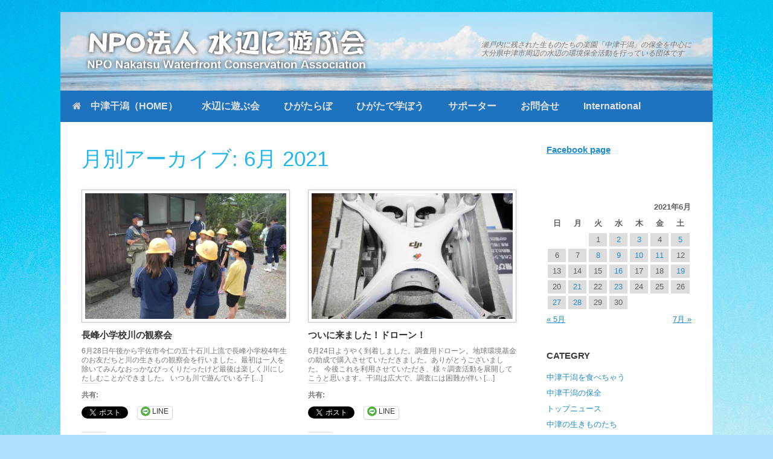

--- FILE ---
content_type: text/html; charset=UTF-8
request_url: http://mizubeniasobukai.org/2021/06/
body_size: 22734
content:
<!DOCTYPE html>
<html lang="ja">
<head>
	<meta charset="UTF-8" />
	<meta http-equiv="X-UA-Compatible" content="IE=10" />
	<link rel="profile" href="http://gmpg.org/xfn/11" />
	<link rel="pingback" href="http://mizubeniasobukai.org/wp/xmlrpc.php" />
	<title>2021年6月 &#8211; NPO法人 水辺に遊ぶ会</title>
<meta name='robots' content='max-image-preview:large' />
<link rel='dns-prefetch' href='//stats.wp.com' />
<link rel='dns-prefetch' href='//v0.wordpress.com' />
<link rel='dns-prefetch' href='//widgets.wp.com' />
<link rel='dns-prefetch' href='//s0.wp.com' />
<link rel='dns-prefetch' href='//0.gravatar.com' />
<link rel='dns-prefetch' href='//1.gravatar.com' />
<link rel='dns-prefetch' href='//2.gravatar.com' />
<link rel='preconnect' href='//i0.wp.com' />
<link rel='preconnect' href='//c0.wp.com' />
<link rel="alternate" type="application/rss+xml" title="NPO法人 水辺に遊ぶ会 &raquo; フィード" href="https://mizubeniasobukai.org/feed/" />
<link rel="alternate" type="application/rss+xml" title="NPO法人 水辺に遊ぶ会 &raquo; コメントフィード" href="https://mizubeniasobukai.org/comments/feed/" />
<style id='wp-img-auto-sizes-contain-inline-css' type='text/css'>
img:is([sizes=auto i],[sizes^="auto," i]){contain-intrinsic-size:3000px 1500px}
/*# sourceURL=wp-img-auto-sizes-contain-inline-css */
</style>
<link rel='stylesheet' id='ai1ec_style-css' href='//mizubeniasobukai.org/wp/wp-content/plugins/all-in-one-event-calendar/public/themes-ai1ec/vortex/css/ai1ec_parsed_css.css?ver=3.0.0' type='text/css' media='all' />
<style id='wp-emoji-styles-inline-css' type='text/css'>

	img.wp-smiley, img.emoji {
		display: inline !important;
		border: none !important;
		box-shadow: none !important;
		height: 1em !important;
		width: 1em !important;
		margin: 0 0.07em !important;
		vertical-align: -0.1em !important;
		background: none !important;
		padding: 0 !important;
	}
/*# sourceURL=wp-emoji-styles-inline-css */
</style>
<link rel='stylesheet' id='wp-block-library-css' href='https://c0.wp.com/c/6.9/wp-includes/css/dist/block-library/style.min.css' type='text/css' media='all' />
<style id='global-styles-inline-css' type='text/css'>
:root{--wp--preset--aspect-ratio--square: 1;--wp--preset--aspect-ratio--4-3: 4/3;--wp--preset--aspect-ratio--3-4: 3/4;--wp--preset--aspect-ratio--3-2: 3/2;--wp--preset--aspect-ratio--2-3: 2/3;--wp--preset--aspect-ratio--16-9: 16/9;--wp--preset--aspect-ratio--9-16: 9/16;--wp--preset--color--black: #000000;--wp--preset--color--cyan-bluish-gray: #abb8c3;--wp--preset--color--white: #ffffff;--wp--preset--color--pale-pink: #f78da7;--wp--preset--color--vivid-red: #cf2e2e;--wp--preset--color--luminous-vivid-orange: #ff6900;--wp--preset--color--luminous-vivid-amber: #fcb900;--wp--preset--color--light-green-cyan: #7bdcb5;--wp--preset--color--vivid-green-cyan: #00d084;--wp--preset--color--pale-cyan-blue: #8ed1fc;--wp--preset--color--vivid-cyan-blue: #0693e3;--wp--preset--color--vivid-purple: #9b51e0;--wp--preset--gradient--vivid-cyan-blue-to-vivid-purple: linear-gradient(135deg,rgb(6,147,227) 0%,rgb(155,81,224) 100%);--wp--preset--gradient--light-green-cyan-to-vivid-green-cyan: linear-gradient(135deg,rgb(122,220,180) 0%,rgb(0,208,130) 100%);--wp--preset--gradient--luminous-vivid-amber-to-luminous-vivid-orange: linear-gradient(135deg,rgb(252,185,0) 0%,rgb(255,105,0) 100%);--wp--preset--gradient--luminous-vivid-orange-to-vivid-red: linear-gradient(135deg,rgb(255,105,0) 0%,rgb(207,46,46) 100%);--wp--preset--gradient--very-light-gray-to-cyan-bluish-gray: linear-gradient(135deg,rgb(238,238,238) 0%,rgb(169,184,195) 100%);--wp--preset--gradient--cool-to-warm-spectrum: linear-gradient(135deg,rgb(74,234,220) 0%,rgb(151,120,209) 20%,rgb(207,42,186) 40%,rgb(238,44,130) 60%,rgb(251,105,98) 80%,rgb(254,248,76) 100%);--wp--preset--gradient--blush-light-purple: linear-gradient(135deg,rgb(255,206,236) 0%,rgb(152,150,240) 100%);--wp--preset--gradient--blush-bordeaux: linear-gradient(135deg,rgb(254,205,165) 0%,rgb(254,45,45) 50%,rgb(107,0,62) 100%);--wp--preset--gradient--luminous-dusk: linear-gradient(135deg,rgb(255,203,112) 0%,rgb(199,81,192) 50%,rgb(65,88,208) 100%);--wp--preset--gradient--pale-ocean: linear-gradient(135deg,rgb(255,245,203) 0%,rgb(182,227,212) 50%,rgb(51,167,181) 100%);--wp--preset--gradient--electric-grass: linear-gradient(135deg,rgb(202,248,128) 0%,rgb(113,206,126) 100%);--wp--preset--gradient--midnight: linear-gradient(135deg,rgb(2,3,129) 0%,rgb(40,116,252) 100%);--wp--preset--font-size--small: 13px;--wp--preset--font-size--medium: 20px;--wp--preset--font-size--large: 36px;--wp--preset--font-size--x-large: 42px;--wp--preset--spacing--20: 0.44rem;--wp--preset--spacing--30: 0.67rem;--wp--preset--spacing--40: 1rem;--wp--preset--spacing--50: 1.5rem;--wp--preset--spacing--60: 2.25rem;--wp--preset--spacing--70: 3.38rem;--wp--preset--spacing--80: 5.06rem;--wp--preset--shadow--natural: 6px 6px 9px rgba(0, 0, 0, 0.2);--wp--preset--shadow--deep: 12px 12px 50px rgba(0, 0, 0, 0.4);--wp--preset--shadow--sharp: 6px 6px 0px rgba(0, 0, 0, 0.2);--wp--preset--shadow--outlined: 6px 6px 0px -3px rgb(255, 255, 255), 6px 6px rgb(0, 0, 0);--wp--preset--shadow--crisp: 6px 6px 0px rgb(0, 0, 0);}:where(.is-layout-flex){gap: 0.5em;}:where(.is-layout-grid){gap: 0.5em;}body .is-layout-flex{display: flex;}.is-layout-flex{flex-wrap: wrap;align-items: center;}.is-layout-flex > :is(*, div){margin: 0;}body .is-layout-grid{display: grid;}.is-layout-grid > :is(*, div){margin: 0;}:where(.wp-block-columns.is-layout-flex){gap: 2em;}:where(.wp-block-columns.is-layout-grid){gap: 2em;}:where(.wp-block-post-template.is-layout-flex){gap: 1.25em;}:where(.wp-block-post-template.is-layout-grid){gap: 1.25em;}.has-black-color{color: var(--wp--preset--color--black) !important;}.has-cyan-bluish-gray-color{color: var(--wp--preset--color--cyan-bluish-gray) !important;}.has-white-color{color: var(--wp--preset--color--white) !important;}.has-pale-pink-color{color: var(--wp--preset--color--pale-pink) !important;}.has-vivid-red-color{color: var(--wp--preset--color--vivid-red) !important;}.has-luminous-vivid-orange-color{color: var(--wp--preset--color--luminous-vivid-orange) !important;}.has-luminous-vivid-amber-color{color: var(--wp--preset--color--luminous-vivid-amber) !important;}.has-light-green-cyan-color{color: var(--wp--preset--color--light-green-cyan) !important;}.has-vivid-green-cyan-color{color: var(--wp--preset--color--vivid-green-cyan) !important;}.has-pale-cyan-blue-color{color: var(--wp--preset--color--pale-cyan-blue) !important;}.has-vivid-cyan-blue-color{color: var(--wp--preset--color--vivid-cyan-blue) !important;}.has-vivid-purple-color{color: var(--wp--preset--color--vivid-purple) !important;}.has-black-background-color{background-color: var(--wp--preset--color--black) !important;}.has-cyan-bluish-gray-background-color{background-color: var(--wp--preset--color--cyan-bluish-gray) !important;}.has-white-background-color{background-color: var(--wp--preset--color--white) !important;}.has-pale-pink-background-color{background-color: var(--wp--preset--color--pale-pink) !important;}.has-vivid-red-background-color{background-color: var(--wp--preset--color--vivid-red) !important;}.has-luminous-vivid-orange-background-color{background-color: var(--wp--preset--color--luminous-vivid-orange) !important;}.has-luminous-vivid-amber-background-color{background-color: var(--wp--preset--color--luminous-vivid-amber) !important;}.has-light-green-cyan-background-color{background-color: var(--wp--preset--color--light-green-cyan) !important;}.has-vivid-green-cyan-background-color{background-color: var(--wp--preset--color--vivid-green-cyan) !important;}.has-pale-cyan-blue-background-color{background-color: var(--wp--preset--color--pale-cyan-blue) !important;}.has-vivid-cyan-blue-background-color{background-color: var(--wp--preset--color--vivid-cyan-blue) !important;}.has-vivid-purple-background-color{background-color: var(--wp--preset--color--vivid-purple) !important;}.has-black-border-color{border-color: var(--wp--preset--color--black) !important;}.has-cyan-bluish-gray-border-color{border-color: var(--wp--preset--color--cyan-bluish-gray) !important;}.has-white-border-color{border-color: var(--wp--preset--color--white) !important;}.has-pale-pink-border-color{border-color: var(--wp--preset--color--pale-pink) !important;}.has-vivid-red-border-color{border-color: var(--wp--preset--color--vivid-red) !important;}.has-luminous-vivid-orange-border-color{border-color: var(--wp--preset--color--luminous-vivid-orange) !important;}.has-luminous-vivid-amber-border-color{border-color: var(--wp--preset--color--luminous-vivid-amber) !important;}.has-light-green-cyan-border-color{border-color: var(--wp--preset--color--light-green-cyan) !important;}.has-vivid-green-cyan-border-color{border-color: var(--wp--preset--color--vivid-green-cyan) !important;}.has-pale-cyan-blue-border-color{border-color: var(--wp--preset--color--pale-cyan-blue) !important;}.has-vivid-cyan-blue-border-color{border-color: var(--wp--preset--color--vivid-cyan-blue) !important;}.has-vivid-purple-border-color{border-color: var(--wp--preset--color--vivid-purple) !important;}.has-vivid-cyan-blue-to-vivid-purple-gradient-background{background: var(--wp--preset--gradient--vivid-cyan-blue-to-vivid-purple) !important;}.has-light-green-cyan-to-vivid-green-cyan-gradient-background{background: var(--wp--preset--gradient--light-green-cyan-to-vivid-green-cyan) !important;}.has-luminous-vivid-amber-to-luminous-vivid-orange-gradient-background{background: var(--wp--preset--gradient--luminous-vivid-amber-to-luminous-vivid-orange) !important;}.has-luminous-vivid-orange-to-vivid-red-gradient-background{background: var(--wp--preset--gradient--luminous-vivid-orange-to-vivid-red) !important;}.has-very-light-gray-to-cyan-bluish-gray-gradient-background{background: var(--wp--preset--gradient--very-light-gray-to-cyan-bluish-gray) !important;}.has-cool-to-warm-spectrum-gradient-background{background: var(--wp--preset--gradient--cool-to-warm-spectrum) !important;}.has-blush-light-purple-gradient-background{background: var(--wp--preset--gradient--blush-light-purple) !important;}.has-blush-bordeaux-gradient-background{background: var(--wp--preset--gradient--blush-bordeaux) !important;}.has-luminous-dusk-gradient-background{background: var(--wp--preset--gradient--luminous-dusk) !important;}.has-pale-ocean-gradient-background{background: var(--wp--preset--gradient--pale-ocean) !important;}.has-electric-grass-gradient-background{background: var(--wp--preset--gradient--electric-grass) !important;}.has-midnight-gradient-background{background: var(--wp--preset--gradient--midnight) !important;}.has-small-font-size{font-size: var(--wp--preset--font-size--small) !important;}.has-medium-font-size{font-size: var(--wp--preset--font-size--medium) !important;}.has-large-font-size{font-size: var(--wp--preset--font-size--large) !important;}.has-x-large-font-size{font-size: var(--wp--preset--font-size--x-large) !important;}
/*# sourceURL=global-styles-inline-css */
</style>

<style id='classic-theme-styles-inline-css' type='text/css'>
/*! This file is auto-generated */
.wp-block-button__link{color:#fff;background-color:#32373c;border-radius:9999px;box-shadow:none;text-decoration:none;padding:calc(.667em + 2px) calc(1.333em + 2px);font-size:1.125em}.wp-block-file__button{background:#32373c;color:#fff;text-decoration:none}
/*# sourceURL=/wp-includes/css/classic-themes.min.css */
</style>
<link rel='stylesheet' id='bbp-default-css' href='http://mizubeniasobukai.org/wp/wp-content/plugins/bbpress/templates/default/css/bbpress.min.css?ver=2.6.14' type='text/css' media='all' />
<link rel='stylesheet' id='contact-form-7-css' href='http://mizubeniasobukai.org/wp/wp-content/plugins/contact-form-7/includes/css/styles.css?ver=6.1.4' type='text/css' media='all' />
<link rel='stylesheet' id='same-category-posts-css' href='http://mizubeniasobukai.org/wp/wp-content/plugins/same-category-posts/same-category-posts.css?ver=6.9' type='text/css' media='all' />
<link rel='stylesheet' id='wp-polls-css' href='http://mizubeniasobukai.org/wp/wp-content/plugins/wp-polls/polls-css.css?ver=2.77.3' type='text/css' media='all' />
<style id='wp-polls-inline-css' type='text/css'>
.wp-polls .pollbar {
	margin: 1px;
	font-size: 6px;
	line-height: 8px;
	height: 8px;
	background-image: url('http://mizubeniasobukai.org/wp/wp-content/plugins/wp-polls/images/default/pollbg.gif');
	border: 1px solid #c8c8c8;
}

/*# sourceURL=wp-polls-inline-css */
</style>
<link rel='stylesheet' id='vantage-style-css' href='http://mizubeniasobukai.org/wp/wp-content/themes/vantage_child/style.css?ver=1.20.32' type='text/css' media='all' />
<link rel='stylesheet' id='font-awesome-css' href='http://mizubeniasobukai.org/wp/wp-content/themes/vantage/fontawesome/css/font-awesome.css?ver=4.6.2' type='text/css' media='all' />
<link rel='stylesheet' id='jetpack_likes-css' href='https://c0.wp.com/p/jetpack/15.4/modules/likes/style.css' type='text/css' media='all' />
<link rel='stylesheet' id='siteorigin-mobilenav-css' href='http://mizubeniasobukai.org/wp/wp-content/themes/vantage/inc/mobilenav/css/mobilenav.css?ver=1.20.32' type='text/css' media='all' />
<style id='jetpack_facebook_likebox-inline-css' type='text/css'>
.widget_facebook_likebox {
	overflow: hidden;
}

/*# sourceURL=http://mizubeniasobukai.org/wp/wp-content/plugins/jetpack/modules/widgets/facebook-likebox/style.css */
</style>
<link rel='stylesheet' id='fancybox-css' href='http://mizubeniasobukai.org/wp/wp-content/plugins/easy-fancybox/fancybox/1.5.4/jquery.fancybox.min.css?ver=6.9' type='text/css' media='screen' />
<link rel='stylesheet' id='tablepress-default-css' href='http://mizubeniasobukai.org/wp/wp-content/plugins/tablepress/css/build/default.css?ver=3.2.6' type='text/css' media='all' />
<link rel='stylesheet' id='sharedaddy-css' href='https://c0.wp.com/p/jetpack/15.4/modules/sharedaddy/sharing.css' type='text/css' media='all' />
<link rel='stylesheet' id='social-logos-css' href='https://c0.wp.com/p/jetpack/15.4/_inc/social-logos/social-logos.min.css' type='text/css' media='all' />
<script type="text/javascript" src="https://c0.wp.com/c/6.9/wp-includes/js/jquery/jquery.min.js" id="jquery-core-js"></script>
<script type="text/javascript" src="https://c0.wp.com/c/6.9/wp-includes/js/jquery/jquery-migrate.min.js" id="jquery-migrate-js"></script>
<script type="text/javascript" id="siteorigin-mobilenav-js-extra">
/* <![CDATA[ */
var mobileNav = {"search":"","text":{"navigate":"\u30e1\u30cb\u30e5\u30fc","back":"\u623b\u308b","close":"\u9589\u3058\u308b"},"nextIconUrl":"http://mizubeniasobukai.org/wp/wp-content/themes/vantage/inc/mobilenav/images/next.png","mobileMenuClose":"\u003Ci class=\"fa fa-times\"\u003E\u003C/i\u003E"};
//# sourceURL=siteorigin-mobilenav-js-extra
/* ]]> */
</script>
<script type="text/javascript" src="http://mizubeniasobukai.org/wp/wp-content/themes/vantage/inc/mobilenav/js/mobilenav.min.js?ver=1.20.32" id="siteorigin-mobilenav-js"></script>
<link rel="https://api.w.org/" href="https://mizubeniasobukai.org/wp-json/" /><link rel="EditURI" type="application/rsd+xml" title="RSD" href="https://mizubeniasobukai.org/wp/xmlrpc.php?rsd" />
<meta name="generator" content="WordPress 6.9" />
	<style>img#wpstats{display:none}</style>
		<meta name="viewport" content="width=device-width, initial-scale=1" />			<style type="text/css">
				.so-mobilenav-mobile + * { display: none; }
				@media screen and (max-width: 800px) { .so-mobilenav-mobile + * { display: block; } .so-mobilenav-standard + * { display: none; } .site-navigation #search-icon { display: none; } .has-menu-search .main-navigation ul { margin-right: 0 !important; }
				
								}
			</style>
		<style>.simplemap img{max-width:none !important;padding:0 !important;margin:0 !important;}.staticmap,.staticmap img{max-width:100% !important;height:auto !important;}.simplemap .simplemap-content{display:none;}</style>
<script>var google_map_api_key = "AIzaSyDy6lWiG_z2xMCnDeIeDFHLyhCieznVzi0";</script><style type="text/css" id="custom-background-css">
body.custom-background { background-color: #b2e1ff; background-image: url("http://mizubeniasobukai.org/wp/wp-content/uploads/2016/08/back_higashihama.png"); background-position: center top; background-size: auto; background-repeat: no-repeat; background-attachment: scroll; }
</style>
	
<!-- Jetpack Open Graph Tags -->
<meta property="og:type" content="website" />
<meta property="og:title" content="2021年6月 &#8211; NPO法人 水辺に遊ぶ会" />
<meta property="og:site_name" content="NPO法人 水辺に遊ぶ会" />
<meta property="og:image" content="https://i0.wp.com/mizubeniasobukai.org/wp/wp-content/uploads/2018/05/cropped-cropped-cropped-net_mark-1-1.jpg?fit=512%2C512&#038;ssl=1" />
<meta property="og:image:width" content="512" />
<meta property="og:image:height" content="512" />
<meta property="og:image:alt" content="" />
<meta property="og:locale" content="ja_JP" />

<!-- End Jetpack Open Graph Tags -->
		<style type="text/css" media="screen">
			#footer-widgets .widget { width: 100%; }
			#masthead-widgets .widget { width: 100%; }
		</style>
		<style type="text/css" id="vantage-footer-widgets">#footer-widgets aside { width : 100%; }</style> <style type="text/css" id="customizer-css">#masthead.site-header .hgroup .site-title, #masthead.masthead-logo-in-menu .logo > .site-title { font-size: 50px } #masthead .hgroup .support-text, #masthead .hgroup .site-description { font-size: 12px; color: #757575 } #page-title, article.post .entry-header h1.entry-title, article.page .entry-header h1.entry-title { font-size: 35px } #page-title, article.post .entry-header h1.entry-title, article.page .entry-header h1.entry-title, .woocommerce #page-wrapper .product h1.entry-title { color: #25b6ea } .entry-content { font-size: 16px } .entry-content h1 { font-size: 30px } .entry-content h2 { font-size: 20px } .entry-content h3 { font-size: 18px } .entry-content h4 { font-size: 16px } .entry-content h5 { font-size: 14px } .entry-content h6 { font-size: 12px } #masthead .hgroup { padding-top: 20px; padding-bottom: 20px } .main-navigation, .site-header .shopping-cart-dropdown { background-color: #1e73be } .main-navigation ul ul { background-color: #1e73be } .main-navigation ul li:hover > a, .main-navigation ul li.focus > a, #search-icon #search-icon-icon:hover, #search-icon #search-icon-icon:focus, .site-header .shopping-cart-link .shopping-cart-count { background-color: #004982 } .main-navigation ul ul li:hover > a, .main-navigation ul ul li.focus > a { background-color: #00a5ce } .main-navigation ul li.current-menu-item > a, .main-navigation ul li.current_page_item > a  { background-color: #508bbf } #search-icon #search-icon-icon { background-color: #0066bf } #search-icon .searchform { background-color: #1e73be } .main-navigation ul li a { padding-top: 18px; padding-bottom: 18px } .main-navigation ul li a, #masthead.masthead-logo-in-menu .logo { padding-left: 20px; padding-right: 20px } .main-navigation ul li { font-size: 16px } .mobile-nav-frame { background-color: #1e73be } .mobile-nav-frame .title { background-color: #1e73be } .mobile-nav-frame ul { background-color: #1e73be; border-color: #1e73be } a.button, button, html input[type="button"], input[type="reset"], input[type="submit"], .post-navigation a, #image-navigation a, article.post .more-link, article.page .more-link, .paging-navigation a, .woocommerce #page-wrapper .button, .woocommerce a.button, .woocommerce .checkout-button, .woocommerce input.button, #infinite-handle span button { text-shadow: none } a.button, button, html input[type="button"], input[type="reset"], input[type="submit"], .post-navigation a, #image-navigation a, article.post .more-link, article.page .more-link, .paging-navigation a, .woocommerce #page-wrapper .button, .woocommerce a.button, .woocommerce .checkout-button, .woocommerce input.button, .woocommerce #respond input#submit.alt, .woocommerce a.button.alt, .woocommerce button.button.alt, .woocommerce input.button.alt, #infinite-handle span { -webkit-box-shadow: none; -moz-box-shadow: none; box-shadow: none } #masthead-widgets .widget .widget-title { color: #000000 } #masthead { background-color: #ffffff; background-image: url("http://mizubeniasobukai.org/wp/wp-content/uploads/2016/08/header-e1472694346622.jpg"); background-size: cover } #main { background-color: #ffffff } #colophon { background-image: url("http://mizubeniasobukai.org/wp/wp-content/uploads/2016/08/footer-1.jpg") } #footer-widgets .widget .widget-title { color: #353535 } #footer-widgets .widget a:hover, #footer-widgets .widget a:focus, #footer-widgets .widget a:active { color: #b1c3d3 } #colophon #theme-attribution, #colophon #site-info { color: #b1c3d3 } #colophon #theme-attribution a, #colophon #site-info a { color: #b1c3d3 } </style><link rel="icon" href="https://i0.wp.com/mizubeniasobukai.org/wp/wp-content/uploads/2015/10/cropped-cropped-net_mark-1-1.jpg?fit=32%2C32&#038;ssl=1" sizes="32x32" />
<link rel="icon" href="https://i0.wp.com/mizubeniasobukai.org/wp/wp-content/uploads/2015/10/cropped-cropped-net_mark-1-1.jpg?fit=192%2C192&#038;ssl=1" sizes="192x192" />
<link rel="apple-touch-icon" href="https://i0.wp.com/mizubeniasobukai.org/wp/wp-content/uploads/2015/10/cropped-cropped-net_mark-1-1.jpg?fit=180%2C180&#038;ssl=1" />
<meta name="msapplication-TileImage" content="https://i0.wp.com/mizubeniasobukai.org/wp/wp-content/uploads/2015/10/cropped-cropped-net_mark-1-1.jpg?fit=270%2C270&#038;ssl=1" />
<link rel='stylesheet' id='jetpack-swiper-library-css' href='https://c0.wp.com/p/jetpack/15.4/_inc/blocks/swiper.css' type='text/css' media='all' />
<link rel='stylesheet' id='jetpack-carousel-css' href='https://c0.wp.com/p/jetpack/15.4/modules/carousel/jetpack-carousel.css' type='text/css' media='all' />
</head>

<body class="archive date custom-background wp-custom-logo wp-theme-vantage wp-child-theme-vantage_child metaslider-plugin responsive layout-boxed no-js has-sidebar panels-style-force-full page-layout-default mobilenav">

<script type="text/javascript" id="bbp-swap-no-js-body-class">
	document.body.className = document.body.className.replace( 'bbp-no-js', 'bbp-js' );
</script>



<div id="page-wrapper">

	<a class="skip-link screen-reader-text" href="#content">コンテンツへスキップ</a>

	
	
		<header id="masthead" class="site-header" role="banner">

	<div class="hgroup full-container ">

		
			<div class="logo-wrapper">
				<a href="https://mizubeniasobukai.org/" title="NPO法人 水辺に遊ぶ会" rel="home" class="logo">
					<img src="https://i0.wp.com/mizubeniasobukai.org/wp/wp-content/uploads/2017/07/rogo-2.png?fit=480%2C90&amp;ssl=1"  class="logo-no-height-constrain"  width="480"  height="90"  alt="NPO法人 水辺に遊ぶ会ロゴ"  srcset="https://i0.wp.com/mizubeniasobukai.org/wp/wp-content/uploads/2017/07/rogo-1.png?fit=959%2C180&amp;ssl=1 2x"  />				</a>
							</div>

			
				<div class="support-text">
					瀬戸内に残された生ものたちの楽園「中津干潟」の保全を中心に<br>大分県中津市周辺の水辺の環境保全活動を行っている団体です				</div>

			
		
	</div><!-- .hgroup.full-container -->

	
<nav class="site-navigation main-navigation primary use-vantage-sticky-menu use-sticky-menu mobile-navigation">

	<div class="full-container">
				
		<div class="main-navigation-container">
			<div id="so-mobilenav-standard-1" data-id="1" class="so-mobilenav-standard"></div><div class="menu-home%e3%81%ae%e3%83%a1%e3%83%8b%e3%83%a5%e3%83%bc-container"><ul id="menu-home%e3%81%ae%e3%83%a1%e3%83%8b%e3%83%a5%e3%83%bc" class="menu"><li id="menu-item-2201" class="menu-item menu-item-type-post_type menu-item-object-page menu-item-home menu-item-has-children menu-item-2201"><a href="https://mizubeniasobukai.org/"><span class="fa fa-home"></span>中津干潟（HOME）</a>
<ul class="sub-menu">
	<li id="menu-item-709" class="menu-item menu-item-type-post_type menu-item-object-page menu-item-709"><a href="https://mizubeniasobukai.org/nakatsuhigata/">中津干潟ってどんな　ところ</a></li>
	<li id="menu-item-745" class="menu-item menu-item-type-taxonomy menu-item-object-category menu-item-745"><a href="https://mizubeniasobukai.org/category/life/">中津の生きもの達</a></li>
	<li id="menu-item-711" class="menu-item menu-item-type-post_type menu-item-object-page menu-item-711"><a href="https://mizubeniasobukai.org/nakatsuhigata/nakatuhigata-asobi/">中津干潟にあそびに　きたよ</a></li>
</ul>
</li>
<li id="menu-item-675" class="menu-item menu-item-type-custom menu-item-object-custom menu-item-has-children menu-item-675"><a href="#"><span class="icon"></span>水辺に遊ぶ会</a>
<ul class="sub-menu">
	<li id="menu-item-822" class="menu-item menu-item-type-post_type menu-item-object-page menu-item-822"><a href="https://mizubeniasobukai.org/mizubeniasobukai/">水辺に遊ぶ会とは</a></li>
	<li id="menu-item-1675" class="menu-item menu-item-type-post_type menu-item-object-page menu-item-1675"><a href="https://mizubeniasobukai.org/mizubeniasobukai/activity/">アクティビティ紹介</a></li>
	<li id="menu-item-1674" class="menu-item menu-item-type-post_type menu-item-object-page menu-item-1674"><a href="https://mizubeniasobukai.org/mizubeniasobukai/study/">調査研究活動</a></li>
	<li id="menu-item-818" class="menu-item menu-item-type-post_type menu-item-object-page menu-item-818"><a href="https://mizubeniasobukai.org/mizubeniasobukai/calendar/">お知らせ</a></li>
	<li id="menu-item-819" class="menu-item menu-item-type-post_type menu-item-object-page menu-item-819"><a href="https://mizubeniasobukai.org/mizubeniasobukai/publication/">出版物・目録</a></li>
	<li id="menu-item-820" class="menu-item menu-item-type-post_type menu-item-object-page menu-item-820"><a href="https://mizubeniasobukai.org/mizubeniasobukai/accounts/">定款・会計・活動報告</a></li>
	<li id="menu-item-6366" class="menu-item menu-item-type-post_type menu-item-object-page menu-item-6366"><a href="https://mizubeniasobukai.org/movie/">動画リンクコーナー</a></li>
	<li id="menu-item-935" class="menu-item menu-item-type-post_type menu-item-object-page current_page_parent menu-item-935"><a href="https://mizubeniasobukai.org/mizubeniasobukai/report/">ブログ_</a></li>
	<li id="menu-item-821" class="menu-item menu-item-type-post_type menu-item-object-page menu-item-821"><a href="https://mizubeniasobukai.org/higatalabo/old-site-info/">旧サイト情報</a></li>
</ul>
</li>
<li id="menu-item-676" class="menu-item menu-item-type-custom menu-item-object-custom menu-item-has-children menu-item-676"><a href="#"><span class="icon"></span>ひがたらぼ</a>
<ul class="sub-menu">
	<li id="menu-item-830" class="menu-item menu-item-type-post_type menu-item-object-page menu-item-830"><a href="https://mizubeniasobukai.org/higatalabo/">小さな干潟の博物館　ひがたらぼ</a></li>
	<li id="menu-item-827" class="menu-item menu-item-type-post_type menu-item-object-page menu-item-827"><a href="https://mizubeniasobukai.org/higatalabo/project/">企画展</a></li>
	<li id="menu-item-828" class="menu-item menu-item-type-post_type menu-item-object-page menu-item-828"><a href="https://mizubeniasobukai.org/higatalabo/museum/">ミュージアムショップ</a></li>
</ul>
</li>
<li id="menu-item-677" class="menu-item menu-item-type-custom menu-item-object-custom menu-item-has-children menu-item-677"><a href="#"><span class="icon"></span>ひがたで学ぼう</a>
<ul class="sub-menu">
	<li id="menu-item-887" class="menu-item menu-item-type-post_type menu-item-object-page menu-item-887"><a href="https://mizubeniasobukai.org/educative/">中津干潟での学び</a></li>
	<li id="menu-item-888" class="menu-item menu-item-type-post_type menu-item-object-page menu-item-888"><a href="https://mizubeniasobukai.org/educative/educative_kids/">なかつひがたで学ぼう（子ども向け）</a></li>
	<li id="menu-item-889" class="menu-item menu-item-type-post_type menu-item-object-page menu-item-889"><a href="https://mizubeniasobukai.org/educative/educative_adult/">中津干潟で自然学習　（大人向け）</a></li>
	<li id="menu-item-890" class="menu-item menu-item-type-post_type menu-item-object-page menu-item-890"><a href="https://mizubeniasobukai.org/educative/life_movie/">中津干潟の生き物動画</a></li>
</ul>
</li>
<li id="menu-item-678" class="menu-item menu-item-type-custom menu-item-object-custom menu-item-has-children menu-item-678"><a href="#"><span class="icon"></span>サポーター</a>
<ul class="sub-menu">
	<li id="menu-item-891" class="menu-item menu-item-type-post_type menu-item-object-page menu-item-891"><a href="https://mizubeniasobukai.org/donation_volunteer/">寄付･ボランティア</a></li>
	<li id="menu-item-1603" class="menu-item menu-item-type-post_type menu-item-object-page menu-item-1603"><a href="https://mizubeniasobukai.org/result/">ボランティアの成果</a></li>
	<li id="menu-item-1568" class="menu-item menu-item-type-post_type menu-item-object-page menu-item-1568"><a href="https://mizubeniasobukai.org/member/">会員になるには</a></li>
	<li id="menu-item-9146" class="menu-item menu-item-type-post_type menu-item-object-page menu-item-9146"><a href="https://mizubeniasobukai.org/members_room/">会員の部屋</a></li>
</ul>
</li>
<li id="menu-item-1066" class="menu-item menu-item-type-post_type menu-item-object-page menu-item-1066"><a href="https://mizubeniasobukai.org/information/">お問合せ</a></li>
<li id="menu-item-786" class="menu-item menu-item-type-custom menu-item-object-custom menu-item-has-children menu-item-786"><a href="#"><span class="icon"></span>International</a>
<ul class="sub-menu">
	<li id="menu-item-938" class="menu-item menu-item-type-post_type menu-item-object-page menu-item-938"><a href="https://mizubeniasobukai.org/international/">International</a></li>
</ul>
</li>
</ul></div><div id="so-mobilenav-mobile-1" data-id="1" class="so-mobilenav-mobile"></div><div class="menu-mobilenav-container"><ul id="mobile-nav-item-wrap-1" class="menu"><li><a href="#" class="mobilenav-main-link" data-id="1"><img width="512" height="512" src="https://i0.wp.com/mizubeniasobukai.org/wp/wp-content/uploads/2018/05/cropped-cropped-net_mark-1-1.jpg?fit=512%2C512&amp;ssl=1" class="attachment-full size-full" alt="" decoding="async" fetchpriority="high" data-attachment-id="2684" data-permalink="https://mizubeniasobukai.org/?attachment_id=2684#main" data-orig-file="https://i0.wp.com/mizubeniasobukai.org/wp/wp-content/uploads/2018/05/cropped-cropped-net_mark-1-1.jpg?fit=512%2C512&amp;ssl=1" data-orig-size="512,512" data-comments-opened="0" data-image-meta="{&quot;aperture&quot;:&quot;0&quot;,&quot;credit&quot;:&quot;&quot;,&quot;camera&quot;:&quot;&quot;,&quot;caption&quot;:&quot;&quot;,&quot;created_timestamp&quot;:&quot;0&quot;,&quot;copyright&quot;:&quot;&quot;,&quot;focal_length&quot;:&quot;0&quot;,&quot;iso&quot;:&quot;0&quot;,&quot;shutter_speed&quot;:&quot;0&quot;,&quot;title&quot;:&quot;&quot;,&quot;orientation&quot;:&quot;1&quot;}" data-image-title="cropped-cropped-net_mark-1-1" data-image-description="" data-image-caption="" data-medium-file="https://i0.wp.com/mizubeniasobukai.org/wp/wp-content/uploads/2018/05/cropped-cropped-net_mark-1-1.jpg?fit=512%2C512&amp;ssl=1" data-large-file="https://i0.wp.com/mizubeniasobukai.org/wp/wp-content/uploads/2018/05/cropped-cropped-net_mark-1-1.jpg?fit=512%2C512&amp;ssl=1" /><span class="mobilenav-main-link-text">メニュー</span></a></li></ul></div>		</div>

					</div>
</nav><!-- .site-navigation .main-navigation -->

</header><!-- #masthead .site-header -->

	
	
	
	
	<div id="main" class="site-main">
		<div class="full-container">
			
<section id="primary" class="content-area">
	<div id="content" class="site-content" role="main">

		<header class="page-header">
			<h1 id="page-title">月別アーカイブ: <span>6月 2021</span></h1>
					</header><!-- .page-header -->

		
	<div id="vantage-grid-loop" class="vantage-grid-loop grid-loop-columns-2">
					<article class="grid-post post-7293 post type-post status-publish format-standard has-post-thumbnail hentry category-study post-with-thumbnail post-with-thumbnail-large">

									<a class="grid-thumbnail" href="https://mizubeniasobukai.org/2021/06/28/%e9%95%b7%e5%b3%b0%e5%b0%8f%e5%ad%a6%e6%a0%a1%e5%b7%9d%e3%81%ae%e8%a6%b3%e5%af%9f%e4%bc%9a/">
						<img width="436" height="272" src="https://i0.wp.com/mizubeniasobukai.org/wp/wp-content/uploads/2021/06/nagamine01.jpg?resize=436%2C272&amp;ssl=1" class="attachment-vantage-grid-loop size-vantage-grid-loop wp-post-image" alt="" decoding="async" srcset="https://i0.wp.com/mizubeniasobukai.org/wp/wp-content/uploads/2021/06/nagamine01.jpg?resize=436%2C272&amp;ssl=1 436w, https://i0.wp.com/mizubeniasobukai.org/wp/wp-content/uploads/2021/06/nagamine01.jpg?zoom=2&amp;resize=436%2C272&amp;ssl=1 872w, https://i0.wp.com/mizubeniasobukai.org/wp/wp-content/uploads/2021/06/nagamine01.jpg?zoom=3&amp;resize=436%2C272&amp;ssl=1 1308w" sizes="(max-width: 436px) 100vw, 436px" data-attachment-id="7294" data-permalink="https://mizubeniasobukai.org/2021/06/28/%e9%95%b7%e5%b3%b0%e5%b0%8f%e5%ad%a6%e6%a0%a1%e5%b7%9d%e3%81%ae%e8%a6%b3%e5%af%9f%e4%bc%9a/nagamine01-2/#main" data-orig-file="https://i0.wp.com/mizubeniasobukai.org/wp/wp-content/uploads/2021/06/nagamine01.jpg?fit=1575%2C1181&amp;ssl=1" data-orig-size="1575,1181" data-comments-opened="0" data-image-meta="{&quot;aperture&quot;:&quot;3.9&quot;,&quot;credit&quot;:&quot;&quot;,&quot;camera&quot;:&quot;COOLPIX AW100&quot;,&quot;caption&quot;:&quot;&quot;,&quot;created_timestamp&quot;:&quot;1624889225&quot;,&quot;copyright&quot;:&quot;&quot;,&quot;focal_length&quot;:&quot;5&quot;,&quot;iso&quot;:&quot;125&quot;,&quot;shutter_speed&quot;:&quot;0.002&quot;,&quot;title&quot;:&quot;&quot;,&quot;orientation&quot;:&quot;1&quot;}" data-image-title="nagamine01" data-image-description="" data-image-caption="" data-medium-file="https://i0.wp.com/mizubeniasobukai.org/wp/wp-content/uploads/2021/06/nagamine01.jpg?fit=1575%2C1181&amp;ssl=1" data-large-file="https://i0.wp.com/mizubeniasobukai.org/wp/wp-content/uploads/2021/06/nagamine01.jpg?fit=1575%2C1181&amp;ssl=1" />					</a>
				
				<h3><a href="https://mizubeniasobukai.org/2021/06/28/%e9%95%b7%e5%b3%b0%e5%b0%8f%e5%ad%a6%e6%a0%a1%e5%b7%9d%e3%81%ae%e8%a6%b3%e5%af%9f%e4%bc%9a/">長峰小学校川の観察会</a></h3>
				<div class="excerpt"><p>6月28日午後から宇佐市今仁の五十石川上流で長峰小学校4年生のお友だちと川の生きもの観察会を行いました。最初は一人を除いてみんなおっかなびっくりだったけど最後は楽しく川にしたしむことができました。 いつも川で遊んでいる子 [&hellip;]</p>
<div class="sharedaddy sd-sharing-enabled"><div class="robots-nocontent sd-block sd-social sd-social-official sd-sharing"><h3 class="sd-title">共有:</h3><div class="sd-content"><ul><li class="share-twitter"><a href="https://twitter.com/share" class="twitter-share-button" data-url="https://mizubeniasobukai.org/2021/06/28/%e9%95%b7%e5%b3%b0%e5%b0%8f%e5%ad%a6%e6%a0%a1%e5%b7%9d%e3%81%ae%e8%a6%b3%e5%af%9f%e4%bc%9a/" data-text="長峰小学校川の観察会"  >Tweet</a></li><li class="share-facebook"><div class="fb-share-button" data-href="https://mizubeniasobukai.org/2021/06/28/%e9%95%b7%e5%b3%b0%e5%b0%8f%e5%ad%a6%e6%a0%a1%e5%b7%9d%e3%81%ae%e8%a6%b3%e5%af%9f%e4%bc%9a/" data-layout="button_count"></div></li><li class="share-custom share-custom-line"><a rel="nofollow noopener noreferrer"
				data-shared="sharing-custom-7293"
				class="share-custom share-custom-line sd-button"
				href="https://mizubeniasobukai.org/2021/06/28/%e9%95%b7%e5%b3%b0%e5%b0%8f%e5%ad%a6%e6%a0%a1%e5%b7%9d%e3%81%ae%e8%a6%b3%e5%af%9f%e4%bc%9a/?share=custom-1536837958"
				target="_blank"
				aria-labelledby="sharing-custom-7293"
				>
				<span id="sharing-custom-7293" hidden>クリックして LINE で共有 (新しいウィンドウで開きます)</span>
				<span style="background-image:url(&quot;http://mizubeniasobukai.org/wp/wp-content/uploads/2018/09/line.png&quot;);">LINE</span>
			</a></li><li class="share-end"></li></ul></div></div></div><div class='sharedaddy sd-block sd-like jetpack-likes-widget-wrapper jetpack-likes-widget-unloaded' id='like-post-wrapper-115479404-7293-6977b1c627a04' data-src='https://widgets.wp.com/likes/?ver=15.4#blog_id=115479404&amp;post_id=7293&amp;origin=mizubeniasobukai.org&amp;obj_id=115479404-7293-6977b1c627a04' data-name='like-post-frame-115479404-7293-6977b1c627a04' data-title='いいねまたはリブログ'><h3 class="sd-title">いいね:</h3><div class='likes-widget-placeholder post-likes-widget-placeholder' style='height: 55px;'><span class='button'><span>いいね</span></span> <span class="loading">読み込み中…</span></div><span class='sd-text-color'></span><a class='sd-link-color'></a></div></div>
											</article>
						<article class="grid-post post-7284 post type-post status-publish format-standard has-post-thumbnail hentry category-museum post-with-thumbnail post-with-thumbnail-large">

									<a class="grid-thumbnail" href="https://mizubeniasobukai.org/2021/06/27/%e3%81%a4%e3%81%84%e3%81%ab%e6%9d%a5%e3%81%be%e3%81%97%e3%81%9f%ef%bc%81%e3%83%89%e3%83%ad%e3%83%bc%e3%83%b3%ef%bc%81/">
						<img width="436" height="272" src="https://i0.wp.com/mizubeniasobukai.org/wp/wp-content/uploads/2021/06/DJI.jpg?resize=436%2C272&amp;ssl=1" class="attachment-vantage-grid-loop size-vantage-grid-loop wp-post-image" alt="" decoding="async" srcset="https://i0.wp.com/mizubeniasobukai.org/wp/wp-content/uploads/2021/06/DJI.jpg?resize=436%2C272&amp;ssl=1 436w, https://i0.wp.com/mizubeniasobukai.org/wp/wp-content/uploads/2021/06/DJI.jpg?zoom=2&amp;resize=436%2C272&amp;ssl=1 872w, https://i0.wp.com/mizubeniasobukai.org/wp/wp-content/uploads/2021/06/DJI.jpg?zoom=3&amp;resize=436%2C272&amp;ssl=1 1308w" sizes="(max-width: 436px) 100vw, 436px" data-attachment-id="7285" data-permalink="https://mizubeniasobukai.org/2021/06/27/%e3%81%a4%e3%81%84%e3%81%ab%e6%9d%a5%e3%81%be%e3%81%97%e3%81%9f%ef%bc%81%e3%83%89%e3%83%ad%e3%83%bc%e3%83%b3%ef%bc%81/dji/#main" data-orig-file="https://i0.wp.com/mizubeniasobukai.org/wp/wp-content/uploads/2021/06/DJI.jpg?fit=1575%2C1181&amp;ssl=1" data-orig-size="1575,1181" data-comments-opened="0" data-image-meta="{&quot;aperture&quot;:&quot;3.9&quot;,&quot;credit&quot;:&quot;&quot;,&quot;camera&quot;:&quot;COOLPIX AW100&quot;,&quot;caption&quot;:&quot;&quot;,&quot;created_timestamp&quot;:&quot;1624822825&quot;,&quot;copyright&quot;:&quot;&quot;,&quot;focal_length&quot;:&quot;5&quot;,&quot;iso&quot;:&quot;640&quot;,&quot;shutter_speed&quot;:&quot;0.008&quot;,&quot;title&quot;:&quot;&quot;,&quot;orientation&quot;:&quot;1&quot;}" data-image-title="DJI" data-image-description="" data-image-caption="" data-medium-file="https://i0.wp.com/mizubeniasobukai.org/wp/wp-content/uploads/2021/06/DJI.jpg?fit=1575%2C1181&amp;ssl=1" data-large-file="https://i0.wp.com/mizubeniasobukai.org/wp/wp-content/uploads/2021/06/DJI.jpg?fit=1575%2C1181&amp;ssl=1" />					</a>
				
				<h3><a href="https://mizubeniasobukai.org/2021/06/27/%e3%81%a4%e3%81%84%e3%81%ab%e6%9d%a5%e3%81%be%e3%81%97%e3%81%9f%ef%bc%81%e3%83%89%e3%83%ad%e3%83%bc%e3%83%b3%ef%bc%81/">ついに来ました！ドローン！</a></h3>
				<div class="excerpt"><p>6月24日ようやく到着しました。調査用ドローン。地球環境基金の助成で購入させていただきました。ありがとうございました。 今後これを利用させていただき、様々調査活動を展開してこうと思います。干潟は広大で、調査には困難が伴い [&hellip;]</p>
<div class="sharedaddy sd-sharing-enabled"><div class="robots-nocontent sd-block sd-social sd-social-official sd-sharing"><h3 class="sd-title">共有:</h3><div class="sd-content"><ul><li class="share-twitter"><a href="https://twitter.com/share" class="twitter-share-button" data-url="https://mizubeniasobukai.org/2021/06/27/%e3%81%a4%e3%81%84%e3%81%ab%e6%9d%a5%e3%81%be%e3%81%97%e3%81%9f%ef%bc%81%e3%83%89%e3%83%ad%e3%83%bc%e3%83%b3%ef%bc%81/" data-text="ついに来ました！ドローン！"  >Tweet</a></li><li class="share-facebook"><div class="fb-share-button" data-href="https://mizubeniasobukai.org/2021/06/27/%e3%81%a4%e3%81%84%e3%81%ab%e6%9d%a5%e3%81%be%e3%81%97%e3%81%9f%ef%bc%81%e3%83%89%e3%83%ad%e3%83%bc%e3%83%b3%ef%bc%81/" data-layout="button_count"></div></li><li class="share-custom share-custom-line"><a rel="nofollow noopener noreferrer"
				data-shared="sharing-custom-7284"
				class="share-custom share-custom-line sd-button"
				href="https://mizubeniasobukai.org/2021/06/27/%e3%81%a4%e3%81%84%e3%81%ab%e6%9d%a5%e3%81%be%e3%81%97%e3%81%9f%ef%bc%81%e3%83%89%e3%83%ad%e3%83%bc%e3%83%b3%ef%bc%81/?share=custom-1536837958"
				target="_blank"
				aria-labelledby="sharing-custom-7284"
				>
				<span id="sharing-custom-7284" hidden>クリックして LINE で共有 (新しいウィンドウで開きます)</span>
				<span style="background-image:url(&quot;http://mizubeniasobukai.org/wp/wp-content/uploads/2018/09/line.png&quot;);">LINE</span>
			</a></li><li class="share-end"></li></ul></div></div></div><div class='sharedaddy sd-block sd-like jetpack-likes-widget-wrapper jetpack-likes-widget-unloaded' id='like-post-wrapper-115479404-7284-6977b1c62958f' data-src='https://widgets.wp.com/likes/?ver=15.4#blog_id=115479404&amp;post_id=7284&amp;origin=mizubeniasobukai.org&amp;obj_id=115479404-7284-6977b1c62958f' data-name='like-post-frame-115479404-7284-6977b1c62958f' data-title='いいねまたはリブログ'><h3 class="sd-title">いいね:</h3><div class='likes-widget-placeholder post-likes-widget-placeholder' style='height: 55px;'><span class='button'><span>いいね</span></span> <span class="loading">読み込み中…</span></div><span class='sd-text-color'></span><a class='sd-link-color'></a></div></div>
											</article>
							<div class="clear"></div>
							<article class="grid-post post-7277 post type-post status-publish format-standard has-post-thumbnail hentry category-top_news category-research post-with-thumbnail post-with-thumbnail-large">

									<a class="grid-thumbnail" href="https://mizubeniasobukai.org/2021/06/27/%e3%82%a6%e3%83%9f%e3%83%92%e3%83%ab%e3%83%a2%e8%aa%bf%e6%9f%bb/">
						<img width="436" height="272" src="https://i0.wp.com/mizubeniasobukai.org/wp/wp-content/uploads/2021/06/umihirumo03.jpg?resize=436%2C272&amp;ssl=1" class="attachment-vantage-grid-loop size-vantage-grid-loop wp-post-image" alt="" decoding="async" loading="lazy" srcset="https://i0.wp.com/mizubeniasobukai.org/wp/wp-content/uploads/2021/06/umihirumo03.jpg?resize=436%2C272&amp;ssl=1 436w, https://i0.wp.com/mizubeniasobukai.org/wp/wp-content/uploads/2021/06/umihirumo03.jpg?zoom=2&amp;resize=436%2C272&amp;ssl=1 872w, https://i0.wp.com/mizubeniasobukai.org/wp/wp-content/uploads/2021/06/umihirumo03.jpg?zoom=3&amp;resize=436%2C272&amp;ssl=1 1308w" sizes="auto, (max-width: 436px) 100vw, 436px" data-attachment-id="7280" data-permalink="https://mizubeniasobukai.org/2021/06/27/%e3%82%a6%e3%83%9f%e3%83%92%e3%83%ab%e3%83%a2%e8%aa%bf%e6%9f%bb/umihirumo03/#main" data-orig-file="https://i0.wp.com/mizubeniasobukai.org/wp/wp-content/uploads/2021/06/umihirumo03.jpg?fit=1575%2C886&amp;ssl=1" data-orig-size="1575,886" data-comments-opened="0" data-image-meta="{&quot;aperture&quot;:&quot;4&quot;,&quot;credit&quot;:&quot;&quot;,&quot;camera&quot;:&quot;FDR-AX55&quot;,&quot;caption&quot;:&quot;&quot;,&quot;created_timestamp&quot;:&quot;1624814889&quot;,&quot;copyright&quot;:&quot;&quot;,&quot;focal_length&quot;:&quot;60.3&quot;,&quot;iso&quot;:&quot;0&quot;,&quot;shutter_speed&quot;:&quot;0.016666666666667&quot;,&quot;title&quot;:&quot;&quot;,&quot;orientation&quot;:&quot;1&quot;}" data-image-title="umihirumo03" data-image-description="" data-image-caption="" data-medium-file="https://i0.wp.com/mizubeniasobukai.org/wp/wp-content/uploads/2021/06/umihirumo03.jpg?fit=1575%2C886&amp;ssl=1" data-large-file="https://i0.wp.com/mizubeniasobukai.org/wp/wp-content/uploads/2021/06/umihirumo03.jpg?fit=1575%2C886&amp;ssl=1" />					</a>
				
				<h3><a href="https://mizubeniasobukai.org/2021/06/27/%e3%82%a6%e3%83%9f%e3%83%92%e3%83%ab%e3%83%a2%e8%aa%bf%e6%9f%bb/">ウミヒルモ調査</a></h3>
				<div class="excerpt"><p>6月27日午後から中津干潟某所でウミヒルモ調査を行いました。調査人はいつものW先生、M指導員、三下の不詳筆者Yです。 ウミヒルモは海草の一種で、絶滅危惧種（準絶滅）の一つに数えられます。結構歩き回りましたが何とか発見！依 [&hellip;]</p>
<div class="sharedaddy sd-sharing-enabled"><div class="robots-nocontent sd-block sd-social sd-social-official sd-sharing"><h3 class="sd-title">共有:</h3><div class="sd-content"><ul><li class="share-twitter"><a href="https://twitter.com/share" class="twitter-share-button" data-url="https://mizubeniasobukai.org/2021/06/27/%e3%82%a6%e3%83%9f%e3%83%92%e3%83%ab%e3%83%a2%e8%aa%bf%e6%9f%bb/" data-text="ウミヒルモ調査"  >Tweet</a></li><li class="share-facebook"><div class="fb-share-button" data-href="https://mizubeniasobukai.org/2021/06/27/%e3%82%a6%e3%83%9f%e3%83%92%e3%83%ab%e3%83%a2%e8%aa%bf%e6%9f%bb/" data-layout="button_count"></div></li><li class="share-custom share-custom-line"><a rel="nofollow noopener noreferrer"
				data-shared="sharing-custom-7277"
				class="share-custom share-custom-line sd-button"
				href="https://mizubeniasobukai.org/2021/06/27/%e3%82%a6%e3%83%9f%e3%83%92%e3%83%ab%e3%83%a2%e8%aa%bf%e6%9f%bb/?share=custom-1536837958"
				target="_blank"
				aria-labelledby="sharing-custom-7277"
				>
				<span id="sharing-custom-7277" hidden>クリックして LINE で共有 (新しいウィンドウで開きます)</span>
				<span style="background-image:url(&quot;http://mizubeniasobukai.org/wp/wp-content/uploads/2018/09/line.png&quot;);">LINE</span>
			</a></li><li class="share-end"></li></ul></div></div></div><div class='sharedaddy sd-block sd-like jetpack-likes-widget-wrapper jetpack-likes-widget-unloaded' id='like-post-wrapper-115479404-7277-6977b1c62b87d' data-src='https://widgets.wp.com/likes/?ver=15.4#blog_id=115479404&amp;post_id=7277&amp;origin=mizubeniasobukai.org&amp;obj_id=115479404-7277-6977b1c62b87d' data-name='like-post-frame-115479404-7277-6977b1c62b87d' data-title='いいねまたはリブログ'><h3 class="sd-title">いいね:</h3><div class='likes-widget-placeholder post-likes-widget-placeholder' style='height: 55px;'><span class='button'><span>いいね</span></span> <span class="loading">読み込み中…</span></div><span class='sd-text-color'></span><a class='sd-link-color'></a></div></div>
											</article>
						<article class="grid-post post-7273 post type-post status-publish format-standard has-post-thumbnail hentry category-top_news category-study post-with-thumbnail post-with-thumbnail-large">

									<a class="grid-thumbnail" href="https://mizubeniasobukai.org/2021/06/27/%e9%a6%99%e3%80%85%e5%9c%b0%e3%83%95%e3%82%a1%e3%83%9f%e3%83%aa%e3%83%bc%e3%83%87%e3%82%a4%e3%82%ba/">
						<img width="436" height="272" src="https://i0.wp.com/mizubeniasobukai.org/wp/wp-content/uploads/2021/06/kakadi01.jpg?resize=436%2C272&amp;ssl=1" class="attachment-vantage-grid-loop size-vantage-grid-loop wp-post-image" alt="" decoding="async" loading="lazy" srcset="https://i0.wp.com/mizubeniasobukai.org/wp/wp-content/uploads/2021/06/kakadi01.jpg?resize=436%2C272&amp;ssl=1 436w, https://i0.wp.com/mizubeniasobukai.org/wp/wp-content/uploads/2021/06/kakadi01.jpg?zoom=2&amp;resize=436%2C272&amp;ssl=1 872w, https://i0.wp.com/mizubeniasobukai.org/wp/wp-content/uploads/2021/06/kakadi01.jpg?zoom=3&amp;resize=436%2C272&amp;ssl=1 1308w" sizes="auto, (max-width: 436px) 100vw, 436px" data-attachment-id="7274" data-permalink="https://mizubeniasobukai.org/2021/06/27/%e9%a6%99%e3%80%85%e5%9c%b0%e3%83%95%e3%82%a1%e3%83%9f%e3%83%aa%e3%83%bc%e3%83%87%e3%82%a4%e3%82%ba/kakadi01/#main" data-orig-file="https://i0.wp.com/mizubeniasobukai.org/wp/wp-content/uploads/2021/06/kakadi01.jpg?fit=2048%2C1536&amp;ssl=1" data-orig-size="2048,1536" data-comments-opened="0" data-image-meta="{&quot;aperture&quot;:&quot;3.9&quot;,&quot;credit&quot;:&quot;&quot;,&quot;camera&quot;:&quot;COOLPIX AW100&quot;,&quot;caption&quot;:&quot;&quot;,&quot;created_timestamp&quot;:&quot;1624714261&quot;,&quot;copyright&quot;:&quot;&quot;,&quot;focal_length&quot;:&quot;5.5&quot;,&quot;iso&quot;:&quot;180&quot;,&quot;shutter_speed&quot;:&quot;0.004&quot;,&quot;title&quot;:&quot;&quot;,&quot;orientation&quot;:&quot;1&quot;}" data-image-title="kakadi01" data-image-description="" data-image-caption="" data-medium-file="https://i0.wp.com/mizubeniasobukai.org/wp/wp-content/uploads/2021/06/kakadi01.jpg?fit=2048%2C1536&amp;ssl=1" data-large-file="https://i0.wp.com/mizubeniasobukai.org/wp/wp-content/uploads/2021/06/kakadi01.jpg?fit=2048%2C1536&amp;ssl=1" />					</a>
				
				<h3><a href="https://mizubeniasobukai.org/2021/06/27/%e9%a6%99%e3%80%85%e5%9c%b0%e3%83%95%e3%82%a1%e3%83%9f%e3%83%aa%e3%83%bc%e3%83%87%e3%82%a4%e3%82%ba/">香々地ファミリーデイズ</a></h3>
				<div class="excerpt"><p>6月26日午後から香々地青少年の家で、今年第１回目の香々地ファミリーデイズの催しがありました。親子連れのみなさんなど30名余りの方々が集いました。 この催しは、香々地青少年の家が主催しているもので、一年をとおして野外活動 [&hellip;]</p>
<div class="sharedaddy sd-sharing-enabled"><div class="robots-nocontent sd-block sd-social sd-social-official sd-sharing"><h3 class="sd-title">共有:</h3><div class="sd-content"><ul><li class="share-twitter"><a href="https://twitter.com/share" class="twitter-share-button" data-url="https://mizubeniasobukai.org/2021/06/27/%e9%a6%99%e3%80%85%e5%9c%b0%e3%83%95%e3%82%a1%e3%83%9f%e3%83%aa%e3%83%bc%e3%83%87%e3%82%a4%e3%82%ba/" data-text="香々地ファミリーデイズ"  >Tweet</a></li><li class="share-facebook"><div class="fb-share-button" data-href="https://mizubeniasobukai.org/2021/06/27/%e9%a6%99%e3%80%85%e5%9c%b0%e3%83%95%e3%82%a1%e3%83%9f%e3%83%aa%e3%83%bc%e3%83%87%e3%82%a4%e3%82%ba/" data-layout="button_count"></div></li><li class="share-custom share-custom-line"><a rel="nofollow noopener noreferrer"
				data-shared="sharing-custom-7273"
				class="share-custom share-custom-line sd-button"
				href="https://mizubeniasobukai.org/2021/06/27/%e9%a6%99%e3%80%85%e5%9c%b0%e3%83%95%e3%82%a1%e3%83%9f%e3%83%aa%e3%83%bc%e3%83%87%e3%82%a4%e3%82%ba/?share=custom-1536837958"
				target="_blank"
				aria-labelledby="sharing-custom-7273"
				>
				<span id="sharing-custom-7273" hidden>クリックして LINE で共有 (新しいウィンドウで開きます)</span>
				<span style="background-image:url(&quot;http://mizubeniasobukai.org/wp/wp-content/uploads/2018/09/line.png&quot;);">LINE</span>
			</a></li><li class="share-end"></li></ul></div></div></div><div class='sharedaddy sd-block sd-like jetpack-likes-widget-wrapper jetpack-likes-widget-unloaded' id='like-post-wrapper-115479404-7273-6977b1c62d4d5' data-src='https://widgets.wp.com/likes/?ver=15.4#blog_id=115479404&amp;post_id=7273&amp;origin=mizubeniasobukai.org&amp;obj_id=115479404-7273-6977b1c62d4d5' data-name='like-post-frame-115479404-7273-6977b1c62d4d5' data-title='いいねまたはリブログ'><h3 class="sd-title">いいね:</h3><div class='likes-widget-placeholder post-likes-widget-placeholder' style='height: 55px;'><span class='button'><span>いいね</span></span> <span class="loading">読み込み中…</span></div><span class='sd-text-color'></span><a class='sd-link-color'></a></div></div>
											</article>
							<div class="clear"></div>
							<article class="grid-post post-7268 post type-post status-publish format-standard has-post-thumbnail hentry category-top_news category-clean post-with-thumbnail post-with-thumbnail-large">

									<a class="grid-thumbnail" href="https://mizubeniasobukai.org/2021/06/27/%e5%9f%8e%e5%8c%97%e4%b8%ad%e5%ad%a6%e6%a0%a1%e3%83%93%e3%83%bc%e3%83%81%e3%82%af%e3%83%aa%e3%83%bc%e3%83%b3/">
						<img width="436" height="272" src="https://i0.wp.com/mizubeniasobukai.org/wp/wp-content/uploads/2021/06/jyouhoku01-1.jpg?resize=436%2C272&amp;ssl=1" class="attachment-vantage-grid-loop size-vantage-grid-loop wp-post-image" alt="" decoding="async" loading="lazy" srcset="https://i0.wp.com/mizubeniasobukai.org/wp/wp-content/uploads/2021/06/jyouhoku01-1.jpg?resize=436%2C272&amp;ssl=1 436w, https://i0.wp.com/mizubeniasobukai.org/wp/wp-content/uploads/2021/06/jyouhoku01-1.jpg?zoom=2&amp;resize=436%2C272&amp;ssl=1 872w, https://i0.wp.com/mizubeniasobukai.org/wp/wp-content/uploads/2021/06/jyouhoku01-1.jpg?zoom=3&amp;resize=436%2C272&amp;ssl=1 1308w" sizes="auto, (max-width: 436px) 100vw, 436px" data-attachment-id="7269" data-permalink="https://mizubeniasobukai.org/2021/06/27/%e5%9f%8e%e5%8c%97%e4%b8%ad%e5%ad%a6%e6%a0%a1%e3%83%93%e3%83%bc%e3%83%81%e3%82%af%e3%83%aa%e3%83%bc%e3%83%b3/jyouhoku01-2/#main" data-orig-file="https://i0.wp.com/mizubeniasobukai.org/wp/wp-content/uploads/2021/06/jyouhoku01-1.jpg?fit=1575%2C1181&amp;ssl=1" data-orig-size="1575,1181" data-comments-opened="0" data-image-meta="{&quot;aperture&quot;:&quot;3.9&quot;,&quot;credit&quot;:&quot;&quot;,&quot;camera&quot;:&quot;COOLPIX AW100&quot;,&quot;caption&quot;:&quot;&quot;,&quot;created_timestamp&quot;:&quot;1624630813&quot;,&quot;copyright&quot;:&quot;&quot;,&quot;focal_length&quot;:&quot;5&quot;,&quot;iso&quot;:&quot;125&quot;,&quot;shutter_speed&quot;:&quot;0.0008&quot;,&quot;title&quot;:&quot;&quot;,&quot;orientation&quot;:&quot;1&quot;}" data-image-title="jyouhoku01" data-image-description="" data-image-caption="" data-medium-file="https://i0.wp.com/mizubeniasobukai.org/wp/wp-content/uploads/2021/06/jyouhoku01-1.jpg?fit=1575%2C1181&amp;ssl=1" data-large-file="https://i0.wp.com/mizubeniasobukai.org/wp/wp-content/uploads/2021/06/jyouhoku01-1.jpg?fit=1575%2C1181&amp;ssl=1" />					</a>
				
				<h3><a href="https://mizubeniasobukai.org/2021/06/27/%e5%9f%8e%e5%8c%97%e4%b8%ad%e5%ad%a6%e6%a0%a1%e3%83%93%e3%83%bc%e3%83%81%e3%82%af%e3%83%aa%e3%83%bc%e3%83%b3/">城北中学校ビーチクリーン</a></h3>
				<div class="excerpt"><p>6月25日午後から三百間の浜で城北中学校の全校生徒ビーチクリーンを行いました。330余りの子どもたちが集まるわけですので壮観です。 燃えるごみ、燃えないごみ、粗大ごみいっぱい集まりました。みんな外に出るのが楽しかったみた [&hellip;]</p>
<div class="sharedaddy sd-sharing-enabled"><div class="robots-nocontent sd-block sd-social sd-social-official sd-sharing"><h3 class="sd-title">共有:</h3><div class="sd-content"><ul><li class="share-twitter"><a href="https://twitter.com/share" class="twitter-share-button" data-url="https://mizubeniasobukai.org/2021/06/27/%e5%9f%8e%e5%8c%97%e4%b8%ad%e5%ad%a6%e6%a0%a1%e3%83%93%e3%83%bc%e3%83%81%e3%82%af%e3%83%aa%e3%83%bc%e3%83%b3/" data-text="城北中学校ビーチクリーン"  >Tweet</a></li><li class="share-facebook"><div class="fb-share-button" data-href="https://mizubeniasobukai.org/2021/06/27/%e5%9f%8e%e5%8c%97%e4%b8%ad%e5%ad%a6%e6%a0%a1%e3%83%93%e3%83%bc%e3%83%81%e3%82%af%e3%83%aa%e3%83%bc%e3%83%b3/" data-layout="button_count"></div></li><li class="share-custom share-custom-line"><a rel="nofollow noopener noreferrer"
				data-shared="sharing-custom-7268"
				class="share-custom share-custom-line sd-button"
				href="https://mizubeniasobukai.org/2021/06/27/%e5%9f%8e%e5%8c%97%e4%b8%ad%e5%ad%a6%e6%a0%a1%e3%83%93%e3%83%bc%e3%83%81%e3%82%af%e3%83%aa%e3%83%bc%e3%83%b3/?share=custom-1536837958"
				target="_blank"
				aria-labelledby="sharing-custom-7268"
				>
				<span id="sharing-custom-7268" hidden>クリックして LINE で共有 (新しいウィンドウで開きます)</span>
				<span style="background-image:url(&quot;http://mizubeniasobukai.org/wp/wp-content/uploads/2018/09/line.png&quot;);">LINE</span>
			</a></li><li class="share-end"></li></ul></div></div></div><div class='sharedaddy sd-block sd-like jetpack-likes-widget-wrapper jetpack-likes-widget-unloaded' id='like-post-wrapper-115479404-7268-6977b1c62f088' data-src='https://widgets.wp.com/likes/?ver=15.4#blog_id=115479404&amp;post_id=7268&amp;origin=mizubeniasobukai.org&amp;obj_id=115479404-7268-6977b1c62f088' data-name='like-post-frame-115479404-7268-6977b1c62f088' data-title='いいねまたはリブログ'><h3 class="sd-title">いいね:</h3><div class='likes-widget-placeholder post-likes-widget-placeholder' style='height: 55px;'><span class='button'><span>いいね</span></span> <span class="loading">読み込み中…</span></div><span class='sd-text-color'></span><a class='sd-link-color'></a></div></div>
											</article>
						<article class="grid-post post-7265 post type-post status-publish format-standard has-post-thumbnail hentry category-research post-with-thumbnail post-with-thumbnail-large">

									<a class="grid-thumbnail" href="https://mizubeniasobukai.org/2021/06/27/%e3%82%ab%e3%83%96%e3%83%88%e3%82%ac%e3%83%8b%e6%88%90%e4%bd%93%e8%aa%bf%e6%9f%bb/">
						<img width="436" height="272" src="https://i0.wp.com/mizubeniasobukai.org/wp/wp-content/uploads/2021/06/kabutogani.jpg?resize=436%2C272&amp;ssl=1" class="attachment-vantage-grid-loop size-vantage-grid-loop wp-post-image" alt="" decoding="async" loading="lazy" srcset="https://i0.wp.com/mizubeniasobukai.org/wp/wp-content/uploads/2021/06/kabutogani.jpg?resize=436%2C272&amp;ssl=1 436w, https://i0.wp.com/mizubeniasobukai.org/wp/wp-content/uploads/2021/06/kabutogani.jpg?zoom=2&amp;resize=436%2C272&amp;ssl=1 872w, https://i0.wp.com/mizubeniasobukai.org/wp/wp-content/uploads/2021/06/kabutogani.jpg?zoom=3&amp;resize=436%2C272&amp;ssl=1 1308w" sizes="auto, (max-width: 436px) 100vw, 436px" data-attachment-id="7266" data-permalink="https://mizubeniasobukai.org/2021/06/27/%e3%82%ab%e3%83%96%e3%83%88%e3%82%ac%e3%83%8b%e6%88%90%e4%bd%93%e8%aa%bf%e6%9f%bb/kabutogani-2/#main" data-orig-file="https://i0.wp.com/mizubeniasobukai.org/wp/wp-content/uploads/2021/06/kabutogani.jpg?fit=1575%2C1181&amp;ssl=1" data-orig-size="1575,1181" data-comments-opened="0" data-image-meta="{&quot;aperture&quot;:&quot;4.3&quot;,&quot;credit&quot;:&quot;&quot;,&quot;camera&quot;:&quot;COOLPIX AW100&quot;,&quot;caption&quot;:&quot;&quot;,&quot;created_timestamp&quot;:&quot;1624642077&quot;,&quot;copyright&quot;:&quot;&quot;,&quot;focal_length&quot;:&quot;12.8&quot;,&quot;iso&quot;:&quot;125&quot;,&quot;shutter_speed&quot;:&quot;0.0015625&quot;,&quot;title&quot;:&quot;&quot;,&quot;orientation&quot;:&quot;1&quot;}" data-image-title="kabutogani" data-image-description="" data-image-caption="" data-medium-file="https://i0.wp.com/mizubeniasobukai.org/wp/wp-content/uploads/2021/06/kabutogani.jpg?fit=1575%2C1181&amp;ssl=1" data-large-file="https://i0.wp.com/mizubeniasobukai.org/wp/wp-content/uploads/2021/06/kabutogani.jpg?fit=1575%2C1181&amp;ssl=1" />					</a>
				
				<h3><a href="https://mizubeniasobukai.org/2021/06/27/%e3%82%ab%e3%83%96%e3%83%88%e3%82%ac%e3%83%8b%e6%88%90%e4%bd%93%e8%aa%bf%e6%9f%bb/">カブトガニ成体調査</a></h3>
				<div class="excerpt"><p>今年は、カブトガニはいっぱい誤獲されるようで、水辺に遊ぶ会の調査も忙しいです。主立った部分を計測し、体重なんかを量ります。そして、再び海へ…もうつかまるなよ〜って言っても、時々再捕獲されちゃうんですけどねえ 集団で海に帰 [&hellip;]</p>
<div class="sharedaddy sd-sharing-enabled"><div class="robots-nocontent sd-block sd-social sd-social-official sd-sharing"><h3 class="sd-title">共有:</h3><div class="sd-content"><ul><li class="share-twitter"><a href="https://twitter.com/share" class="twitter-share-button" data-url="https://mizubeniasobukai.org/2021/06/27/%e3%82%ab%e3%83%96%e3%83%88%e3%82%ac%e3%83%8b%e6%88%90%e4%bd%93%e8%aa%bf%e6%9f%bb/" data-text="カブトガニ成体調査"  >Tweet</a></li><li class="share-facebook"><div class="fb-share-button" data-href="https://mizubeniasobukai.org/2021/06/27/%e3%82%ab%e3%83%96%e3%83%88%e3%82%ac%e3%83%8b%e6%88%90%e4%bd%93%e8%aa%bf%e6%9f%bb/" data-layout="button_count"></div></li><li class="share-custom share-custom-line"><a rel="nofollow noopener noreferrer"
				data-shared="sharing-custom-7265"
				class="share-custom share-custom-line sd-button"
				href="https://mizubeniasobukai.org/2021/06/27/%e3%82%ab%e3%83%96%e3%83%88%e3%82%ac%e3%83%8b%e6%88%90%e4%bd%93%e8%aa%bf%e6%9f%bb/?share=custom-1536837958"
				target="_blank"
				aria-labelledby="sharing-custom-7265"
				>
				<span id="sharing-custom-7265" hidden>クリックして LINE で共有 (新しいウィンドウで開きます)</span>
				<span style="background-image:url(&quot;http://mizubeniasobukai.org/wp/wp-content/uploads/2018/09/line.png&quot;);">LINE</span>
			</a></li><li class="share-end"></li></ul></div></div></div><div class='sharedaddy sd-block sd-like jetpack-likes-widget-wrapper jetpack-likes-widget-unloaded' id='like-post-wrapper-115479404-7265-6977b1c630368' data-src='https://widgets.wp.com/likes/?ver=15.4#blog_id=115479404&amp;post_id=7265&amp;origin=mizubeniasobukai.org&amp;obj_id=115479404-7265-6977b1c630368' data-name='like-post-frame-115479404-7265-6977b1c630368' data-title='いいねまたはリブログ'><h3 class="sd-title">いいね:</h3><div class='likes-widget-placeholder post-likes-widget-placeholder' style='height: 55px;'><span class='button'><span>いいね</span></span> <span class="loading">読み込み中…</span></div><span class='sd-text-color'></span><a class='sd-link-color'></a></div></div>
											</article>
							<div class="clear"></div>
							<article class="grid-post post-7260 post type-post status-publish format-standard has-post-thumbnail hentry category-top_news category-museum post-with-thumbnail post-with-thumbnail-large">

									<a class="grid-thumbnail" href="https://mizubeniasobukai.org/2021/06/23/%e6%97%a5%e6%9c%ac%e6%b0%b4%e5%a4%a7%e8%b3%9e%e3%81%ae%e8%a1%a8%e5%bd%b0%e7%8a%b6%e3%81%8c%e5%b1%8a%e3%81%8d%e3%81%be%e3%81%97%e3%81%9f%e3%80%82/">
						<img width="436" height="272" src="https://i0.wp.com/mizubeniasobukai.org/wp/wp-content/uploads/2021/06/jyusyoukinenphoto.jpg?resize=436%2C272&amp;ssl=1" class="attachment-vantage-grid-loop size-vantage-grid-loop wp-post-image" alt="" decoding="async" loading="lazy" srcset="https://i0.wp.com/mizubeniasobukai.org/wp/wp-content/uploads/2021/06/jyusyoukinenphoto.jpg?resize=436%2C272&amp;ssl=1 436w, https://i0.wp.com/mizubeniasobukai.org/wp/wp-content/uploads/2021/06/jyusyoukinenphoto.jpg?zoom=2&amp;resize=436%2C272&amp;ssl=1 872w, https://i0.wp.com/mizubeniasobukai.org/wp/wp-content/uploads/2021/06/jyusyoukinenphoto.jpg?zoom=3&amp;resize=436%2C272&amp;ssl=1 1308w" sizes="auto, (max-width: 436px) 100vw, 436px" data-attachment-id="7261" data-permalink="https://mizubeniasobukai.org/2021/06/23/%e6%97%a5%e6%9c%ac%e6%b0%b4%e5%a4%a7%e8%b3%9e%e3%81%ae%e8%a1%a8%e5%bd%b0%e7%8a%b6%e3%81%8c%e5%b1%8a%e3%81%8d%e3%81%be%e3%81%97%e3%81%9f%e3%80%82/jyusyoukinenphoto/#main" data-orig-file="https://i0.wp.com/mizubeniasobukai.org/wp/wp-content/uploads/2021/06/jyusyoukinenphoto.jpg?fit=1575%2C1050&amp;ssl=1" data-orig-size="1575,1050" data-comments-opened="0" data-image-meta="{&quot;aperture&quot;:&quot;9&quot;,&quot;credit&quot;:&quot;&quot;,&quot;camera&quot;:&quot;Canon EOS 6D Mark II&quot;,&quot;caption&quot;:&quot;&quot;,&quot;created_timestamp&quot;:&quot;1624469146&quot;,&quot;copyright&quot;:&quot;&quot;,&quot;focal_length&quot;:&quot;24&quot;,&quot;iso&quot;:&quot;100&quot;,&quot;shutter_speed&quot;:&quot;0.005&quot;,&quot;title&quot;:&quot;&quot;,&quot;orientation&quot;:&quot;1&quot;}" data-image-title="jyusyoukinenphoto" data-image-description="" data-image-caption="" data-medium-file="https://i0.wp.com/mizubeniasobukai.org/wp/wp-content/uploads/2021/06/jyusyoukinenphoto.jpg?fit=1575%2C1050&amp;ssl=1" data-large-file="https://i0.wp.com/mizubeniasobukai.org/wp/wp-content/uploads/2021/06/jyusyoukinenphoto.jpg?fit=1575%2C1050&amp;ssl=1" />					</a>
				
				<h3><a href="https://mizubeniasobukai.org/2021/06/23/%e6%97%a5%e6%9c%ac%e6%b0%b4%e5%a4%a7%e8%b3%9e%e3%81%ae%e8%a1%a8%e5%bd%b0%e7%8a%b6%e3%81%8c%e5%b1%8a%e3%81%8d%e3%81%be%e3%81%97%e3%81%9f%e3%80%82/">日本水大賞の表彰状が届きました。</a></h3>
				<div class="excerpt"><p>先日、日本水大賞審査部会特別賞の表彰状と受賞活動集が届きました。ありがとうございました。 この度は、私たちが行ってきた中津干潟の保全活動をご評価いただき感謝いたします。身に余る賞ですが、今後も中津干潟の自然の素晴らしさを [&hellip;]</p>
<div class="sharedaddy sd-sharing-enabled"><div class="robots-nocontent sd-block sd-social sd-social-official sd-sharing"><h3 class="sd-title">共有:</h3><div class="sd-content"><ul><li class="share-twitter"><a href="https://twitter.com/share" class="twitter-share-button" data-url="https://mizubeniasobukai.org/2021/06/23/%e6%97%a5%e6%9c%ac%e6%b0%b4%e5%a4%a7%e8%b3%9e%e3%81%ae%e8%a1%a8%e5%bd%b0%e7%8a%b6%e3%81%8c%e5%b1%8a%e3%81%8d%e3%81%be%e3%81%97%e3%81%9f%e3%80%82/" data-text="日本水大賞の表彰状が届きました。"  >Tweet</a></li><li class="share-facebook"><div class="fb-share-button" data-href="https://mizubeniasobukai.org/2021/06/23/%e6%97%a5%e6%9c%ac%e6%b0%b4%e5%a4%a7%e8%b3%9e%e3%81%ae%e8%a1%a8%e5%bd%b0%e7%8a%b6%e3%81%8c%e5%b1%8a%e3%81%8d%e3%81%be%e3%81%97%e3%81%9f%e3%80%82/" data-layout="button_count"></div></li><li class="share-custom share-custom-line"><a rel="nofollow noopener noreferrer"
				data-shared="sharing-custom-7260"
				class="share-custom share-custom-line sd-button"
				href="https://mizubeniasobukai.org/2021/06/23/%e6%97%a5%e6%9c%ac%e6%b0%b4%e5%a4%a7%e8%b3%9e%e3%81%ae%e8%a1%a8%e5%bd%b0%e7%8a%b6%e3%81%8c%e5%b1%8a%e3%81%8d%e3%81%be%e3%81%97%e3%81%9f%e3%80%82/?share=custom-1536837958"
				target="_blank"
				aria-labelledby="sharing-custom-7260"
				>
				<span id="sharing-custom-7260" hidden>クリックして LINE で共有 (新しいウィンドウで開きます)</span>
				<span style="background-image:url(&quot;http://mizubeniasobukai.org/wp/wp-content/uploads/2018/09/line.png&quot;);">LINE</span>
			</a></li><li class="share-end"></li></ul></div></div></div><div class='sharedaddy sd-block sd-like jetpack-likes-widget-wrapper jetpack-likes-widget-unloaded' id='like-post-wrapper-115479404-7260-6977b1c6316f1' data-src='https://widgets.wp.com/likes/?ver=15.4#blog_id=115479404&amp;post_id=7260&amp;origin=mizubeniasobukai.org&amp;obj_id=115479404-7260-6977b1c6316f1' data-name='like-post-frame-115479404-7260-6977b1c6316f1' data-title='いいねまたはリブログ'><h3 class="sd-title">いいね:</h3><div class='likes-widget-placeholder post-likes-widget-placeholder' style='height: 55px;'><span class='button'><span>いいね</span></span> <span class="loading">読み込み中…</span></div><span class='sd-text-color'></span><a class='sd-link-color'></a></div></div>
											</article>
						<article class="grid-post post-7255 post type-post status-publish format-standard has-post-thumbnail hentry category-study post-with-thumbnail post-with-thumbnail-large">

									<a class="grid-thumbnail" href="https://mizubeniasobukai.org/2021/06/23/%e5%90%89%e5%af%8c%e5%b0%8f%e5%ad%a6%e6%a0%a1%e3%81%95%e3%82%93%e3%81%a7%e6%8e%88%e6%a5%ad/">
						<img width="436" height="272" src="https://i0.wp.com/mizubeniasobukai.org/wp/wp-content/uploads/2021/06/yoshitomi.jpg?resize=436%2C272&amp;ssl=1" class="attachment-vantage-grid-loop size-vantage-grid-loop wp-post-image" alt="" decoding="async" loading="lazy" srcset="https://i0.wp.com/mizubeniasobukai.org/wp/wp-content/uploads/2021/06/yoshitomi.jpg?resize=436%2C272&amp;ssl=1 436w, https://i0.wp.com/mizubeniasobukai.org/wp/wp-content/uploads/2021/06/yoshitomi.jpg?zoom=2&amp;resize=436%2C272&amp;ssl=1 872w, https://i0.wp.com/mizubeniasobukai.org/wp/wp-content/uploads/2021/06/yoshitomi.jpg?zoom=3&amp;resize=436%2C272&amp;ssl=1 1308w" sizes="auto, (max-width: 436px) 100vw, 436px" data-attachment-id="7256" data-permalink="https://mizubeniasobukai.org/2021/06/23/%e5%90%89%e5%af%8c%e5%b0%8f%e5%ad%a6%e6%a0%a1%e3%81%95%e3%82%93%e3%81%a7%e6%8e%88%e6%a5%ad/yoshitomi-4/#main" data-orig-file="https://i0.wp.com/mizubeniasobukai.org/wp/wp-content/uploads/2021/06/yoshitomi.jpg?fit=1575%2C1181&amp;ssl=1" data-orig-size="1575,1181" data-comments-opened="0" data-image-meta="{&quot;aperture&quot;:&quot;3.9&quot;,&quot;credit&quot;:&quot;&quot;,&quot;camera&quot;:&quot;COOLPIX AW100&quot;,&quot;caption&quot;:&quot;&quot;,&quot;created_timestamp&quot;:&quot;1624273371&quot;,&quot;copyright&quot;:&quot;&quot;,&quot;focal_length&quot;:&quot;5&quot;,&quot;iso&quot;:&quot;220&quot;,&quot;shutter_speed&quot;:&quot;0.033333333333333&quot;,&quot;title&quot;:&quot;&quot;,&quot;orientation&quot;:&quot;1&quot;}" data-image-title="yoshitomi" data-image-description="" data-image-caption="" data-medium-file="https://i0.wp.com/mizubeniasobukai.org/wp/wp-content/uploads/2021/06/yoshitomi.jpg?fit=1575%2C1181&amp;ssl=1" data-large-file="https://i0.wp.com/mizubeniasobukai.org/wp/wp-content/uploads/2021/06/yoshitomi.jpg?fit=1575%2C1181&amp;ssl=1" />					</a>
				
				<h3><a href="https://mizubeniasobukai.org/2021/06/23/%e5%90%89%e5%af%8c%e5%b0%8f%e5%ad%a6%e6%a0%a1%e3%81%95%e3%82%93%e3%81%a7%e6%8e%88%e6%a5%ad/">吉富小学校さんで授業</a></h3>
				<div class="excerpt"><p>6月21日吉富小学校さんで干潟の授業をさせていただきました。70人余りのお友達と豊前海に暮らす生きものたちを中心にお話をしました。30分前に着いてゆったりした気持ちで準備をしようと思っていたら、生きものセットを丸々忘れて [&hellip;]</p>
<div class="sharedaddy sd-sharing-enabled"><div class="robots-nocontent sd-block sd-social sd-social-official sd-sharing"><h3 class="sd-title">共有:</h3><div class="sd-content"><ul><li class="share-twitter"><a href="https://twitter.com/share" class="twitter-share-button" data-url="https://mizubeniasobukai.org/2021/06/23/%e5%90%89%e5%af%8c%e5%b0%8f%e5%ad%a6%e6%a0%a1%e3%81%95%e3%82%93%e3%81%a7%e6%8e%88%e6%a5%ad/" data-text="吉富小学校さんで授業"  >Tweet</a></li><li class="share-facebook"><div class="fb-share-button" data-href="https://mizubeniasobukai.org/2021/06/23/%e5%90%89%e5%af%8c%e5%b0%8f%e5%ad%a6%e6%a0%a1%e3%81%95%e3%82%93%e3%81%a7%e6%8e%88%e6%a5%ad/" data-layout="button_count"></div></li><li class="share-custom share-custom-line"><a rel="nofollow noopener noreferrer"
				data-shared="sharing-custom-7255"
				class="share-custom share-custom-line sd-button"
				href="https://mizubeniasobukai.org/2021/06/23/%e5%90%89%e5%af%8c%e5%b0%8f%e5%ad%a6%e6%a0%a1%e3%81%95%e3%82%93%e3%81%a7%e6%8e%88%e6%a5%ad/?share=custom-1536837958"
				target="_blank"
				aria-labelledby="sharing-custom-7255"
				>
				<span id="sharing-custom-7255" hidden>クリックして LINE で共有 (新しいウィンドウで開きます)</span>
				<span style="background-image:url(&quot;http://mizubeniasobukai.org/wp/wp-content/uploads/2018/09/line.png&quot;);">LINE</span>
			</a></li><li class="share-end"></li></ul></div></div></div><div class='sharedaddy sd-block sd-like jetpack-likes-widget-wrapper jetpack-likes-widget-unloaded' id='like-post-wrapper-115479404-7255-6977b1c632a1e' data-src='https://widgets.wp.com/likes/?ver=15.4#blog_id=115479404&amp;post_id=7255&amp;origin=mizubeniasobukai.org&amp;obj_id=115479404-7255-6977b1c632a1e' data-name='like-post-frame-115479404-7255-6977b1c632a1e' data-title='いいねまたはリブログ'><h3 class="sd-title">いいね:</h3><div class='likes-widget-placeholder post-likes-widget-placeholder' style='height: 55px;'><span class='button'><span>いいね</span></span> <span class="loading">読み込み中…</span></div><span class='sd-text-color'></span><a class='sd-link-color'></a></div></div>
											</article>
							<div class="clear"></div>
							<article class="grid-post post-7247 post type-post status-publish format-standard has-post-thumbnail hentry category-top_news post-with-thumbnail post-with-thumbnail-large">

									<a class="grid-thumbnail" href="https://mizubeniasobukai.org/2021/06/21/%e3%81%94%e5%af%84%e4%bb%98%e3%82%92%e3%81%84%e3%81%9f%e3%81%a0%e3%81%8d%e3%81%be%e3%81%97%e3%81%9f%e3%80%82/">
						<img width="436" height="272" src="https://i0.wp.com/mizubeniasobukai.org/wp/wp-content/uploads/2021/06/CL-SOC-SD-014.png?resize=436%2C272&amp;ssl=1" class="attachment-vantage-grid-loop size-vantage-grid-loop wp-post-image" alt="" decoding="async" loading="lazy" srcset="https://i0.wp.com/mizubeniasobukai.org/wp/wp-content/uploads/2021/06/CL-SOC-SD-014.png?resize=436%2C272&amp;ssl=1 436w, https://i0.wp.com/mizubeniasobukai.org/wp/wp-content/uploads/2021/06/CL-SOC-SD-014.png?zoom=2&amp;resize=436%2C272&amp;ssl=1 872w" sizes="auto, (max-width: 436px) 100vw, 436px" data-attachment-id="7248" data-permalink="https://mizubeniasobukai.org/2021/06/21/%e3%81%94%e5%af%84%e4%bb%98%e3%82%92%e3%81%84%e3%81%9f%e3%81%a0%e3%81%8d%e3%81%be%e3%81%97%e3%81%9f%e3%80%82/cl-soc-sd-014/#main" data-orig-file="https://i0.wp.com/mizubeniasobukai.org/wp/wp-content/uploads/2021/06/CL-SOC-SD-014.png?fit=922%2C768&amp;ssl=1" data-orig-size="922,768" data-comments-opened="0" data-image-meta="{&quot;aperture&quot;:&quot;0&quot;,&quot;credit&quot;:&quot;&quot;,&quot;camera&quot;:&quot;&quot;,&quot;caption&quot;:&quot;&quot;,&quot;created_timestamp&quot;:&quot;0&quot;,&quot;copyright&quot;:&quot;&quot;,&quot;focal_length&quot;:&quot;0&quot;,&quot;iso&quot;:&quot;0&quot;,&quot;shutter_speed&quot;:&quot;0&quot;,&quot;title&quot;:&quot;&quot;,&quot;orientation&quot;:&quot;0&quot;}" data-image-title="CL-SOC-SD-014" data-image-description="" data-image-caption="" data-medium-file="https://i0.wp.com/mizubeniasobukai.org/wp/wp-content/uploads/2021/06/CL-SOC-SD-014.png?fit=922%2C768&amp;ssl=1" data-large-file="https://i0.wp.com/mizubeniasobukai.org/wp/wp-content/uploads/2021/06/CL-SOC-SD-014.png?fit=922%2C768&amp;ssl=1" />					</a>
				
				<h3><a href="https://mizubeniasobukai.org/2021/06/21/%e3%81%94%e5%af%84%e4%bb%98%e3%82%92%e3%81%84%e3%81%9f%e3%81%a0%e3%81%8d%e3%81%be%e3%81%97%e3%81%9f%e3%80%82/">ご寄付をいただきました。</a></h3>
				<div class="excerpt"><p>6月19日、中津市内で活躍されている地元企業関係者の方から匿名でご寄付をいただきました。ありがとうございました。いただいた浄財は、中津干潟の保全活動のために大切に使わせていただきます。 わざわざ、ひがたらぼまで足をお運び [&hellip;]</p>
<div class="sharedaddy sd-sharing-enabled"><div class="robots-nocontent sd-block sd-social sd-social-official sd-sharing"><h3 class="sd-title">共有:</h3><div class="sd-content"><ul><li class="share-twitter"><a href="https://twitter.com/share" class="twitter-share-button" data-url="https://mizubeniasobukai.org/2021/06/21/%e3%81%94%e5%af%84%e4%bb%98%e3%82%92%e3%81%84%e3%81%9f%e3%81%a0%e3%81%8d%e3%81%be%e3%81%97%e3%81%9f%e3%80%82/" data-text="ご寄付をいただきました。"  >Tweet</a></li><li class="share-facebook"><div class="fb-share-button" data-href="https://mizubeniasobukai.org/2021/06/21/%e3%81%94%e5%af%84%e4%bb%98%e3%82%92%e3%81%84%e3%81%9f%e3%81%a0%e3%81%8d%e3%81%be%e3%81%97%e3%81%9f%e3%80%82/" data-layout="button_count"></div></li><li class="share-custom share-custom-line"><a rel="nofollow noopener noreferrer"
				data-shared="sharing-custom-7247"
				class="share-custom share-custom-line sd-button"
				href="https://mizubeniasobukai.org/2021/06/21/%e3%81%94%e5%af%84%e4%bb%98%e3%82%92%e3%81%84%e3%81%9f%e3%81%a0%e3%81%8d%e3%81%be%e3%81%97%e3%81%9f%e3%80%82/?share=custom-1536837958"
				target="_blank"
				aria-labelledby="sharing-custom-7247"
				>
				<span id="sharing-custom-7247" hidden>クリックして LINE で共有 (新しいウィンドウで開きます)</span>
				<span style="background-image:url(&quot;http://mizubeniasobukai.org/wp/wp-content/uploads/2018/09/line.png&quot;);">LINE</span>
			</a></li><li class="share-end"></li></ul></div></div></div><div class='sharedaddy sd-block sd-like jetpack-likes-widget-wrapper jetpack-likes-widget-unloaded' id='like-post-wrapper-115479404-7247-6977b1c633e11' data-src='https://widgets.wp.com/likes/?ver=15.4#blog_id=115479404&amp;post_id=7247&amp;origin=mizubeniasobukai.org&amp;obj_id=115479404-7247-6977b1c633e11' data-name='like-post-frame-115479404-7247-6977b1c633e11' data-title='いいねまたはリブログ'><h3 class="sd-title">いいね:</h3><div class='likes-widget-placeholder post-likes-widget-placeholder' style='height: 55px;'><span class='button'><span>いいね</span></span> <span class="loading">読み込み中…</span></div><span class='sd-text-color'></span><a class='sd-link-color'></a></div></div>
											</article>
						<article class="grid-post post-7236 post type-post status-publish format-standard has-post-thumbnail hentry category-museum post-with-thumbnail post-with-thumbnail-large">

									<a class="grid-thumbnail" href="https://mizubeniasobukai.org/2021/06/19/%e3%81%a4%e3%81%84%e3%81%ab%e5%ba%ad%e3%81%ab%e3%82%ad%e3%83%8e%e3%82%b3%e3%81%8c/">
						<img width="436" height="272" src="https://i0.wp.com/mizubeniasobukai.org/wp/wp-content/uploads/2021/06/kinoko.jpg?resize=436%2C272&amp;ssl=1" class="attachment-vantage-grid-loop size-vantage-grid-loop wp-post-image" alt="" decoding="async" loading="lazy" srcset="https://i0.wp.com/mizubeniasobukai.org/wp/wp-content/uploads/2021/06/kinoko.jpg?resize=436%2C272&amp;ssl=1 436w, https://i0.wp.com/mizubeniasobukai.org/wp/wp-content/uploads/2021/06/kinoko.jpg?zoom=2&amp;resize=436%2C272&amp;ssl=1 872w, https://i0.wp.com/mizubeniasobukai.org/wp/wp-content/uploads/2021/06/kinoko.jpg?zoom=3&amp;resize=436%2C272&amp;ssl=1 1308w" sizes="auto, (max-width: 436px) 100vw, 436px" data-attachment-id="7237" data-permalink="https://mizubeniasobukai.org/2021/06/19/%e3%81%a4%e3%81%84%e3%81%ab%e5%ba%ad%e3%81%ab%e3%82%ad%e3%83%8e%e3%82%b3%e3%81%8c/kinoko/#main" data-orig-file="https://i0.wp.com/mizubeniasobukai.org/wp/wp-content/uploads/2021/06/kinoko.jpg?fit=1575%2C1181&amp;ssl=1" data-orig-size="1575,1181" data-comments-opened="0" data-image-meta="{&quot;aperture&quot;:&quot;3.9&quot;,&quot;credit&quot;:&quot;&quot;,&quot;camera&quot;:&quot;COOLPIX AW100&quot;,&quot;caption&quot;:&quot;&quot;,&quot;created_timestamp&quot;:&quot;1624089735&quot;,&quot;copyright&quot;:&quot;&quot;,&quot;focal_length&quot;:&quot;5&quot;,&quot;iso&quot;:&quot;125&quot;,&quot;shutter_speed&quot;:&quot;0.003125&quot;,&quot;title&quot;:&quot;&quot;,&quot;orientation&quot;:&quot;1&quot;}" data-image-title="kinoko" data-image-description="" data-image-caption="" data-medium-file="https://i0.wp.com/mizubeniasobukai.org/wp/wp-content/uploads/2021/06/kinoko.jpg?fit=1575%2C1181&amp;ssl=1" data-large-file="https://i0.wp.com/mizubeniasobukai.org/wp/wp-content/uploads/2021/06/kinoko.jpg?fit=1575%2C1181&amp;ssl=1" />					</a>
				
				<h3><a href="https://mizubeniasobukai.org/2021/06/19/%e3%81%a4%e3%81%84%e3%81%ab%e5%ba%ad%e3%81%ab%e3%82%ad%e3%83%8e%e3%82%b3%e3%81%8c/">ついに庭にキノコが…</a></h3>
				<div class="excerpt"><p>梅雨時ですねぇ。やっぱり。キノコが生えました。ひがたらぼの真ん前に…。 何キノコかなぁ。ま〜るいです。しばらく観察ですね。たぶん、オオシロカラカサタケなんじゃなかろうか。立派なドクキノコです。 ボールみたいにまん丸です！ [&hellip;]</p>
<div class="sharedaddy sd-sharing-enabled"><div class="robots-nocontent sd-block sd-social sd-social-official sd-sharing"><h3 class="sd-title">共有:</h3><div class="sd-content"><ul><li class="share-twitter"><a href="https://twitter.com/share" class="twitter-share-button" data-url="https://mizubeniasobukai.org/2021/06/19/%e3%81%a4%e3%81%84%e3%81%ab%e5%ba%ad%e3%81%ab%e3%82%ad%e3%83%8e%e3%82%b3%e3%81%8c/" data-text="ついに庭にキノコが…"  >Tweet</a></li><li class="share-facebook"><div class="fb-share-button" data-href="https://mizubeniasobukai.org/2021/06/19/%e3%81%a4%e3%81%84%e3%81%ab%e5%ba%ad%e3%81%ab%e3%82%ad%e3%83%8e%e3%82%b3%e3%81%8c/" data-layout="button_count"></div></li><li class="share-custom share-custom-line"><a rel="nofollow noopener noreferrer"
				data-shared="sharing-custom-7236"
				class="share-custom share-custom-line sd-button"
				href="https://mizubeniasobukai.org/2021/06/19/%e3%81%a4%e3%81%84%e3%81%ab%e5%ba%ad%e3%81%ab%e3%82%ad%e3%83%8e%e3%82%b3%e3%81%8c/?share=custom-1536837958"
				target="_blank"
				aria-labelledby="sharing-custom-7236"
				>
				<span id="sharing-custom-7236" hidden>クリックして LINE で共有 (新しいウィンドウで開きます)</span>
				<span style="background-image:url(&quot;http://mizubeniasobukai.org/wp/wp-content/uploads/2018/09/line.png&quot;);">LINE</span>
			</a></li><li class="share-end"></li></ul></div></div></div><div class='sharedaddy sd-block sd-like jetpack-likes-widget-wrapper jetpack-likes-widget-unloaded' id='like-post-wrapper-115479404-7236-6977b1c635e00' data-src='https://widgets.wp.com/likes/?ver=15.4#blog_id=115479404&amp;post_id=7236&amp;origin=mizubeniasobukai.org&amp;obj_id=115479404-7236-6977b1c635e00' data-name='like-post-frame-115479404-7236-6977b1c635e00' data-title='いいねまたはリブログ'><h3 class="sd-title">いいね:</h3><div class='likes-widget-placeholder post-likes-widget-placeholder' style='height: 55px;'><span class='button'><span>いいね</span></span> <span class="loading">読み込み中…</span></div><span class='sd-text-color'></span><a class='sd-link-color'></a></div></div>
											</article>
							<div class="clear"></div>
					</div>

			<nav id="nav-below" class="site-navigation paging-navigation">
			<h2 class="assistive-text">投稿ナビゲーション</h2>

			<div class='pagination'><span aria-current="page" class="page-numbers current">1</span>
<a class="page-numbers" href="https://mizubeniasobukai.org/2021/06/page/2/">2</a>
<a class="next page-numbers" href="https://mizubeniasobukai.org/2021/06/page/2/">次へ &raquo;</a></div>

		</nav><!-- #nav-below -->
		
	</div><!-- #content .site-content -->
</section><!-- #primary .content-area -->


<div id="secondary" class="widget-area" role="complementary">
		<aside id="facebook-likebox-2" class="widget widget_facebook_likebox"><h3 class="widget-title"><a href="https://www.facebook.com/mizube1999/">Facebook page</a></h3>		<div id="fb-root"></div>
		<div class="fb-page" data-href="https://www.facebook.com/mizube1999/" data-width="340"  data-height="500" data-hide-cover="false" data-show-facepile="false" data-tabs="timeline" data-hide-cta="false" data-small-header="false">
		<div class="fb-xfbml-parse-ignore"><blockquote cite="https://www.facebook.com/mizube1999/"><a href="https://www.facebook.com/mizube1999/">Facebook page</a></blockquote></div>
		</div>
		</aside><aside id="calendar-4" class="widget widget_calendar"><div id="calendar_wrap" class="calendar_wrap"><table id="wp-calendar" class="wp-calendar-table">
	<caption>2021年6月</caption>
	<thead>
	<tr>
		<th scope="col" aria-label="日曜日">日</th>
		<th scope="col" aria-label="月曜日">月</th>
		<th scope="col" aria-label="火曜日">火</th>
		<th scope="col" aria-label="水曜日">水</th>
		<th scope="col" aria-label="木曜日">木</th>
		<th scope="col" aria-label="金曜日">金</th>
		<th scope="col" aria-label="土曜日">土</th>
	</tr>
	</thead>
	<tbody>
	<tr>
		<td colspan="2" class="pad">&nbsp;</td><td>1</td><td><a href="https://mizubeniasobukai.org/2021/06/02/" aria-label="2021年6月2日 に投稿を公開">2</a></td><td><a href="https://mizubeniasobukai.org/2021/06/03/" aria-label="2021年6月3日 に投稿を公開">3</a></td><td>4</td><td><a href="https://mizubeniasobukai.org/2021/06/05/" aria-label="2021年6月5日 に投稿を公開">5</a></td>
	</tr>
	<tr>
		<td>6</td><td>7</td><td><a href="https://mizubeniasobukai.org/2021/06/08/" aria-label="2021年6月8日 に投稿を公開">8</a></td><td><a href="https://mizubeniasobukai.org/2021/06/09/" aria-label="2021年6月9日 に投稿を公開">9</a></td><td><a href="https://mizubeniasobukai.org/2021/06/10/" aria-label="2021年6月10日 に投稿を公開">10</a></td><td><a href="https://mizubeniasobukai.org/2021/06/11/" aria-label="2021年6月11日 に投稿を公開">11</a></td><td>12</td>
	</tr>
	<tr>
		<td>13</td><td>14</td><td>15</td><td><a href="https://mizubeniasobukai.org/2021/06/16/" aria-label="2021年6月16日 に投稿を公開">16</a></td><td>17</td><td>18</td><td><a href="https://mizubeniasobukai.org/2021/06/19/" aria-label="2021年6月19日 に投稿を公開">19</a></td>
	</tr>
	<tr>
		<td>20</td><td><a href="https://mizubeniasobukai.org/2021/06/21/" aria-label="2021年6月21日 に投稿を公開">21</a></td><td>22</td><td><a href="https://mizubeniasobukai.org/2021/06/23/" aria-label="2021年6月23日 に投稿を公開">23</a></td><td>24</td><td>25</td><td>26</td>
	</tr>
	<tr>
		<td><a href="https://mizubeniasobukai.org/2021/06/27/" aria-label="2021年6月27日 に投稿を公開">27</a></td><td><a href="https://mizubeniasobukai.org/2021/06/28/" aria-label="2021年6月28日 に投稿を公開">28</a></td><td>29</td><td>30</td>
		<td class="pad" colspan="3">&nbsp;</td>
	</tr>
	</tbody>
	</table><nav aria-label="前と次の月" class="wp-calendar-nav">
		<span class="wp-calendar-nav-prev"><a href="https://mizubeniasobukai.org/2021/05/">&laquo; 5月</a></span>
		<span class="pad">&nbsp;</span>
		<span class="wp-calendar-nav-next"><a href="https://mizubeniasobukai.org/2021/07/">7月 &raquo;</a></span>
	</nav></div></aside><aside id="categories-2" class="widget widget_categories"><h3 class="widget-title">CATEGRY</h3>
			<ul>
					<li class="cat-item cat-item-32"><a href="https://mizubeniasobukai.org/category/foods/">中津干潟を食べちゃう</a>
</li>
	<li class="cat-item cat-item-10"><a href="https://mizubeniasobukai.org/category/conservation/">中津干潟の保全</a>
</li>
	<li class="cat-item cat-item-30"><a href="https://mizubeniasobukai.org/category/top_news/">トップニュース</a>
</li>
	<li class="cat-item cat-item-27"><a href="https://mizubeniasobukai.org/category/life/">中津の生きものたち</a>
</li>
	<li class="cat-item cat-item-28"><a href="https://mizubeniasobukai.org/category/media/">紹介されました</a>
</li>
	<li class="cat-item cat-item-13"><a href="https://mizubeniasobukai.org/category/museum/">ひがたらぼの日々</a>
</li>
	<li class="cat-item cat-item-17"><a href="https://mizubeniasobukai.org/category/research/">調べています</a>
</li>
	<li class="cat-item cat-item-19"><a href="https://mizubeniasobukai.org/category/clean/">きれいにしよう</a>
</li>
	<li class="cat-item cat-item-21"><a href="https://mizubeniasobukai.org/category/nature/">自然ってすばらしい</a>
</li>
	<li class="cat-item cat-item-18"><a href="https://mizubeniasobukai.org/category/study/">学ぶって楽しい</a>
</li>
	<li class="cat-item cat-item-29"><a href="https://mizubeniasobukai.org/category/partner/">パートナー</a>
</li>
	<li class="cat-item cat-item-20"><a href="https://mizubeniasobukai.org/category/region/">地域も元気</a>
</li>
	<li class="cat-item cat-item-22"><a href="https://mizubeniasobukai.org/category/proposal/">言わせて！</a>
</li>
	<li class="cat-item cat-item-1"><a href="https://mizubeniasobukai.org/category/other/">その他</a>
</li>
			</ul>

			</aside><aside id="archives-2" class="widget widget_archive"><h3 class="widget-title">ARCHIVE</h3>
			<ul>
					<li><a href='https://mizubeniasobukai.org/2026/01/'>2026年1月</a></li>
	<li><a href='https://mizubeniasobukai.org/2025/12/'>2025年12月</a></li>
	<li><a href='https://mizubeniasobukai.org/2025/11/'>2025年11月</a></li>
	<li><a href='https://mizubeniasobukai.org/2025/10/'>2025年10月</a></li>
	<li><a href='https://mizubeniasobukai.org/2025/09/'>2025年9月</a></li>
	<li><a href='https://mizubeniasobukai.org/2025/08/'>2025年8月</a></li>
	<li><a href='https://mizubeniasobukai.org/2025/07/'>2025年7月</a></li>
	<li><a href='https://mizubeniasobukai.org/2025/06/'>2025年6月</a></li>
	<li><a href='https://mizubeniasobukai.org/2025/05/'>2025年5月</a></li>
	<li><a href='https://mizubeniasobukai.org/2025/04/'>2025年4月</a></li>
	<li><a href='https://mizubeniasobukai.org/2025/03/'>2025年3月</a></li>
	<li><a href='https://mizubeniasobukai.org/2024/12/'>2024年12月</a></li>
	<li><a href='https://mizubeniasobukai.org/2024/11/'>2024年11月</a></li>
	<li><a href='https://mizubeniasobukai.org/2024/10/'>2024年10月</a></li>
	<li><a href='https://mizubeniasobukai.org/2024/09/'>2024年9月</a></li>
	<li><a href='https://mizubeniasobukai.org/2024/08/'>2024年8月</a></li>
	<li><a href='https://mizubeniasobukai.org/2024/07/'>2024年7月</a></li>
	<li><a href='https://mizubeniasobukai.org/2024/06/'>2024年6月</a></li>
	<li><a href='https://mizubeniasobukai.org/2024/05/'>2024年5月</a></li>
	<li><a href='https://mizubeniasobukai.org/2024/04/'>2024年4月</a></li>
	<li><a href='https://mizubeniasobukai.org/2024/03/'>2024年3月</a></li>
	<li><a href='https://mizubeniasobukai.org/2024/02/'>2024年2月</a></li>
	<li><a href='https://mizubeniasobukai.org/2024/01/'>2024年1月</a></li>
	<li><a href='https://mizubeniasobukai.org/2023/12/'>2023年12月</a></li>
	<li><a href='https://mizubeniasobukai.org/2023/11/'>2023年11月</a></li>
	<li><a href='https://mizubeniasobukai.org/2023/10/'>2023年10月</a></li>
	<li><a href='https://mizubeniasobukai.org/2023/09/'>2023年9月</a></li>
	<li><a href='https://mizubeniasobukai.org/2023/07/'>2023年7月</a></li>
	<li><a href='https://mizubeniasobukai.org/2023/06/'>2023年6月</a></li>
	<li><a href='https://mizubeniasobukai.org/2023/05/'>2023年5月</a></li>
	<li><a href='https://mizubeniasobukai.org/2023/04/'>2023年4月</a></li>
	<li><a href='https://mizubeniasobukai.org/2023/02/'>2023年2月</a></li>
	<li><a href='https://mizubeniasobukai.org/2023/01/'>2023年1月</a></li>
	<li><a href='https://mizubeniasobukai.org/2022/12/'>2022年12月</a></li>
	<li><a href='https://mizubeniasobukai.org/2022/11/'>2022年11月</a></li>
	<li><a href='https://mizubeniasobukai.org/2022/10/'>2022年10月</a></li>
	<li><a href='https://mizubeniasobukai.org/2022/09/'>2022年9月</a></li>
	<li><a href='https://mizubeniasobukai.org/2022/08/'>2022年8月</a></li>
	<li><a href='https://mizubeniasobukai.org/2022/07/'>2022年7月</a></li>
	<li><a href='https://mizubeniasobukai.org/2022/06/'>2022年6月</a></li>
	<li><a href='https://mizubeniasobukai.org/2022/05/'>2022年5月</a></li>
	<li><a href='https://mizubeniasobukai.org/2022/04/'>2022年4月</a></li>
	<li><a href='https://mizubeniasobukai.org/2022/03/'>2022年3月</a></li>
	<li><a href='https://mizubeniasobukai.org/2022/02/'>2022年2月</a></li>
	<li><a href='https://mizubeniasobukai.org/2022/01/'>2022年1月</a></li>
	<li><a href='https://mizubeniasobukai.org/2021/12/'>2021年12月</a></li>
	<li><a href='https://mizubeniasobukai.org/2021/11/'>2021年11月</a></li>
	<li><a href='https://mizubeniasobukai.org/2021/10/'>2021年10月</a></li>
	<li><a href='https://mizubeniasobukai.org/2021/09/'>2021年9月</a></li>
	<li><a href='https://mizubeniasobukai.org/2021/08/'>2021年8月</a></li>
	<li><a href='https://mizubeniasobukai.org/2021/07/'>2021年7月</a></li>
	<li><a href='https://mizubeniasobukai.org/2021/06/' aria-current="page">2021年6月</a></li>
	<li><a href='https://mizubeniasobukai.org/2021/05/'>2021年5月</a></li>
	<li><a href='https://mizubeniasobukai.org/2021/04/'>2021年4月</a></li>
	<li><a href='https://mizubeniasobukai.org/2021/03/'>2021年3月</a></li>
	<li><a href='https://mizubeniasobukai.org/2021/02/'>2021年2月</a></li>
	<li><a href='https://mizubeniasobukai.org/2021/01/'>2021年1月</a></li>
	<li><a href='https://mizubeniasobukai.org/2020/12/'>2020年12月</a></li>
	<li><a href='https://mizubeniasobukai.org/2020/11/'>2020年11月</a></li>
	<li><a href='https://mizubeniasobukai.org/2020/10/'>2020年10月</a></li>
	<li><a href='https://mizubeniasobukai.org/2020/09/'>2020年9月</a></li>
	<li><a href='https://mizubeniasobukai.org/2020/08/'>2020年8月</a></li>
	<li><a href='https://mizubeniasobukai.org/2020/07/'>2020年7月</a></li>
	<li><a href='https://mizubeniasobukai.org/2020/06/'>2020年6月</a></li>
	<li><a href='https://mizubeniasobukai.org/2020/05/'>2020年5月</a></li>
	<li><a href='https://mizubeniasobukai.org/2020/04/'>2020年4月</a></li>
	<li><a href='https://mizubeniasobukai.org/2020/03/'>2020年3月</a></li>
	<li><a href='https://mizubeniasobukai.org/2020/02/'>2020年2月</a></li>
	<li><a href='https://mizubeniasobukai.org/2020/01/'>2020年1月</a></li>
	<li><a href='https://mizubeniasobukai.org/2019/12/'>2019年12月</a></li>
	<li><a href='https://mizubeniasobukai.org/2019/11/'>2019年11月</a></li>
	<li><a href='https://mizubeniasobukai.org/2019/10/'>2019年10月</a></li>
	<li><a href='https://mizubeniasobukai.org/2019/09/'>2019年9月</a></li>
	<li><a href='https://mizubeniasobukai.org/2019/08/'>2019年8月</a></li>
	<li><a href='https://mizubeniasobukai.org/2019/07/'>2019年7月</a></li>
	<li><a href='https://mizubeniasobukai.org/2019/06/'>2019年6月</a></li>
	<li><a href='https://mizubeniasobukai.org/2019/05/'>2019年5月</a></li>
	<li><a href='https://mizubeniasobukai.org/2019/04/'>2019年4月</a></li>
	<li><a href='https://mizubeniasobukai.org/2019/03/'>2019年3月</a></li>
	<li><a href='https://mizubeniasobukai.org/2019/02/'>2019年2月</a></li>
	<li><a href='https://mizubeniasobukai.org/2019/01/'>2019年1月</a></li>
	<li><a href='https://mizubeniasobukai.org/2018/12/'>2018年12月</a></li>
	<li><a href='https://mizubeniasobukai.org/2018/11/'>2018年11月</a></li>
	<li><a href='https://mizubeniasobukai.org/2018/10/'>2018年10月</a></li>
	<li><a href='https://mizubeniasobukai.org/2018/09/'>2018年9月</a></li>
	<li><a href='https://mizubeniasobukai.org/2018/08/'>2018年8月</a></li>
	<li><a href='https://mizubeniasobukai.org/2018/07/'>2018年7月</a></li>
	<li><a href='https://mizubeniasobukai.org/2018/06/'>2018年6月</a></li>
	<li><a href='https://mizubeniasobukai.org/2018/05/'>2018年5月</a></li>
	<li><a href='https://mizubeniasobukai.org/2018/04/'>2018年4月</a></li>
	<li><a href='https://mizubeniasobukai.org/2017/07/'>2017年7月</a></li>
			</ul>

			</aside>	</div><!-- #secondary .widget-area -->
					</div><!-- .full-container -->
	</div><!-- #main .site-main -->

	
	
	<footer id="colophon" class="site-footer" role="contentinfo">

			<div id="footer-widgets" class="full-container">
					</div><!-- #footer-widgets -->
	
			<div id="site-info">
			<span>Copyright（c）2018 NPO Nakatsu Waterfront Conservation Association  all rights reserved.</span>		</div><!-- #site-info -->
	
	<div id="theme-attribution"><a href="https://siteorigin.com">SiteOrigin</a> テーマ</div>
</footer><!-- #colophon .site-footer -->

	
</div><!-- #page-wrapper -->


<script type="speculationrules">
{"prefetch":[{"source":"document","where":{"and":[{"href_matches":"/*"},{"not":{"href_matches":["/wp/wp-*.php","/wp/wp-admin/*","/wp/wp-content/uploads/*","/wp/wp-content/*","/wp/wp-content/plugins/*","/wp/wp-content/themes/vantage_child/*","/wp/wp-content/themes/vantage/*","/*\\?(.+)"]}},{"not":{"selector_matches":"a[rel~=\"nofollow\"]"}},{"not":{"selector_matches":".no-prefetch, .no-prefetch a"}}]},"eagerness":"conservative"}]}
</script>
			<script type="text/javascript">
				jQuery(document).ready(function(){
					var wpfcWpfcAjaxCall = function(polls){
						if(polls.length > 0){
							poll_id = polls.last().attr('id').match(/\d+/)[0];

							jQuery.ajax({
								type: 'POST', 
								url: pollsL10n.ajax_url,
								dataType : "json",
								data : {"action": "wpfc_wppolls_ajax_request", "poll_id": poll_id, "nonce" : "d3f9a38580"},
								cache: false, 
								success: function(data){
									if(data === true){
										poll_result(poll_id);
									}else if(data === false){
										poll_booth(poll_id);
									}
									polls.length = polls.length - 1;

									setTimeout(function(){
										wpfcWpfcAjaxCall(polls);
									}, 1000);
								}
							});
						}
					};

					var polls = jQuery('div[id^=\"polls-\"][id$=\"-loading\"]');
					wpfcWpfcAjaxCall(polls);
				});
			</script>		<a href="#" id="scroll-to-top" class="scroll-to-top" title="ページトップへ戻る"><span class="vantage-icon-arrow-up"></span></a>
				<div id="jp-carousel-loading-overlay">
			<div id="jp-carousel-loading-wrapper">
				<span id="jp-carousel-library-loading">&nbsp;</span>
			</div>
		</div>
		<div class="jp-carousel-overlay jp-carousel-light" style="display: none;">

		<div class="jp-carousel-container jp-carousel-light">
			<!-- The Carousel Swiper -->
			<div
				class="jp-carousel-wrap swiper jp-carousel-swiper-container jp-carousel-transitions"
				itemscope
				itemtype="https://schema.org/ImageGallery">
				<div class="jp-carousel swiper-wrapper"></div>
				<div class="jp-swiper-button-prev swiper-button-prev">
					<svg width="25" height="24" viewBox="0 0 25 24" fill="none" xmlns="http://www.w3.org/2000/svg">
						<mask id="maskPrev" mask-type="alpha" maskUnits="userSpaceOnUse" x="8" y="6" width="9" height="12">
							<path d="M16.2072 16.59L11.6496 12L16.2072 7.41L14.8041 6L8.8335 12L14.8041 18L16.2072 16.59Z" fill="white"/>
						</mask>
						<g mask="url(#maskPrev)">
							<rect x="0.579102" width="23.8823" height="24" fill="#FFFFFF"/>
						</g>
					</svg>
				</div>
				<div class="jp-swiper-button-next swiper-button-next">
					<svg width="25" height="24" viewBox="0 0 25 24" fill="none" xmlns="http://www.w3.org/2000/svg">
						<mask id="maskNext" mask-type="alpha" maskUnits="userSpaceOnUse" x="8" y="6" width="8" height="12">
							<path d="M8.59814 16.59L13.1557 12L8.59814 7.41L10.0012 6L15.9718 12L10.0012 18L8.59814 16.59Z" fill="white"/>
						</mask>
						<g mask="url(#maskNext)">
							<rect x="0.34375" width="23.8822" height="24" fill="#FFFFFF"/>
						</g>
					</svg>
				</div>
			</div>
			<!-- The main close buton -->
			<div class="jp-carousel-close-hint">
				<svg width="25" height="24" viewBox="0 0 25 24" fill="none" xmlns="http://www.w3.org/2000/svg">
					<mask id="maskClose" mask-type="alpha" maskUnits="userSpaceOnUse" x="5" y="5" width="15" height="14">
						<path d="M19.3166 6.41L17.9135 5L12.3509 10.59L6.78834 5L5.38525 6.41L10.9478 12L5.38525 17.59L6.78834 19L12.3509 13.41L17.9135 19L19.3166 17.59L13.754 12L19.3166 6.41Z" fill="white"/>
					</mask>
					<g mask="url(#maskClose)">
						<rect x="0.409668" width="23.8823" height="24" fill="#FFFFFF"/>
					</g>
				</svg>
			</div>
			<!-- Image info, comments and meta -->
			<div class="jp-carousel-info">
				<div class="jp-carousel-info-footer">
					<div class="jp-carousel-pagination-container">
						<div class="jp-swiper-pagination swiper-pagination"></div>
						<div class="jp-carousel-pagination"></div>
					</div>
					<div class="jp-carousel-photo-title-container">
						<h2 class="jp-carousel-photo-caption"></h2>
					</div>
					<div class="jp-carousel-photo-icons-container">
						<a href="#" class="jp-carousel-icon-btn jp-carousel-icon-info" aria-label="写真のメタデータ表示を切り替え">
							<span class="jp-carousel-icon">
								<svg width="25" height="24" viewBox="0 0 25 24" fill="none" xmlns="http://www.w3.org/2000/svg">
									<mask id="maskInfo" mask-type="alpha" maskUnits="userSpaceOnUse" x="2" y="2" width="21" height="20">
										<path fill-rule="evenodd" clip-rule="evenodd" d="M12.7537 2C7.26076 2 2.80273 6.48 2.80273 12C2.80273 17.52 7.26076 22 12.7537 22C18.2466 22 22.7046 17.52 22.7046 12C22.7046 6.48 18.2466 2 12.7537 2ZM11.7586 7V9H13.7488V7H11.7586ZM11.7586 11V17H13.7488V11H11.7586ZM4.79292 12C4.79292 16.41 8.36531 20 12.7537 20C17.142 20 20.7144 16.41 20.7144 12C20.7144 7.59 17.142 4 12.7537 4C8.36531 4 4.79292 7.59 4.79292 12Z" fill="white"/>
									</mask>
									<g mask="url(#maskInfo)">
										<rect x="0.8125" width="23.8823" height="24" fill="#FFFFFF"/>
									</g>
								</svg>
							</span>
						</a>
												<a href="#" class="jp-carousel-icon-btn jp-carousel-icon-comments" aria-label="写真のコメント表示を切り替え">
							<span class="jp-carousel-icon">
								<svg width="25" height="24" viewBox="0 0 25 24" fill="none" xmlns="http://www.w3.org/2000/svg">
									<mask id="maskComments" mask-type="alpha" maskUnits="userSpaceOnUse" x="2" y="2" width="21" height="20">
										<path fill-rule="evenodd" clip-rule="evenodd" d="M4.3271 2H20.2486C21.3432 2 22.2388 2.9 22.2388 4V16C22.2388 17.1 21.3432 18 20.2486 18H6.31729L2.33691 22V4C2.33691 2.9 3.2325 2 4.3271 2ZM6.31729 16H20.2486V4H4.3271V18L6.31729 16Z" fill="white"/>
									</mask>
									<g mask="url(#maskComments)">
										<rect x="0.34668" width="23.8823" height="24" fill="#FFFFFF"/>
									</g>
								</svg>

								<span class="jp-carousel-has-comments-indicator" aria-label="この画像にはコメントがあります。"></span>
							</span>
						</a>
											</div>
				</div>
				<div class="jp-carousel-info-extra">
					<div class="jp-carousel-info-content-wrapper">
						<div class="jp-carousel-photo-title-container">
							<h2 class="jp-carousel-photo-title"></h2>
						</div>
						<div class="jp-carousel-comments-wrapper">
															<div id="jp-carousel-comments-loading">
									<span>コメントを読み込み中…</span>
								</div>
								<div class="jp-carousel-comments"></div>
								<div id="jp-carousel-comment-form-container">
									<span id="jp-carousel-comment-form-spinner">&nbsp;</span>
									<div id="jp-carousel-comment-post-results"></div>
																														<form id="jp-carousel-comment-form">
												<label for="jp-carousel-comment-form-comment-field" class="screen-reader-text">コメントをどうぞ</label>
												<textarea
													name="comment"
													class="jp-carousel-comment-form-field jp-carousel-comment-form-textarea"
													id="jp-carousel-comment-form-comment-field"
													placeholder="コメントをどうぞ"
												></textarea>
												<div id="jp-carousel-comment-form-submit-and-info-wrapper">
													<div id="jp-carousel-comment-form-commenting-as">
																													<fieldset>
																<label for="jp-carousel-comment-form-email-field">メール</label>
																<input type="text" name="email" class="jp-carousel-comment-form-field jp-carousel-comment-form-text-field" id="jp-carousel-comment-form-email-field" />
															</fieldset>
															<fieldset>
																<label for="jp-carousel-comment-form-author-field">名前</label>
																<input type="text" name="author" class="jp-carousel-comment-form-field jp-carousel-comment-form-text-field" id="jp-carousel-comment-form-author-field" />
															</fieldset>
															<fieldset>
																<label for="jp-carousel-comment-form-url-field">サイト</label>
																<input type="text" name="url" class="jp-carousel-comment-form-field jp-carousel-comment-form-text-field" id="jp-carousel-comment-form-url-field" />
															</fieldset>
																											</div>
													<input
														type="submit"
														name="submit"
														class="jp-carousel-comment-form-button"
														id="jp-carousel-comment-form-button-submit"
														value="コメントを送信" />
												</div>
											</form>
																											</div>
													</div>
						<div class="jp-carousel-image-meta">
							<div class="jp-carousel-title-and-caption">
								<div class="jp-carousel-photo-info">
									<h3 class="jp-carousel-caption" itemprop="caption description"></h3>
								</div>

								<div class="jp-carousel-photo-description"></div>
							</div>
							<ul class="jp-carousel-image-exif" style="display: none;"></ul>
							<a class="jp-carousel-image-download" href="#" target="_blank" style="display: none;">
								<svg width="25" height="24" viewBox="0 0 25 24" fill="none" xmlns="http://www.w3.org/2000/svg">
									<mask id="mask0" mask-type="alpha" maskUnits="userSpaceOnUse" x="3" y="3" width="19" height="18">
										<path fill-rule="evenodd" clip-rule="evenodd" d="M5.84615 5V19H19.7775V12H21.7677V19C21.7677 20.1 20.8721 21 19.7775 21H5.84615C4.74159 21 3.85596 20.1 3.85596 19V5C3.85596 3.9 4.74159 3 5.84615 3H12.8118V5H5.84615ZM14.802 5V3H21.7677V10H19.7775V6.41L9.99569 16.24L8.59261 14.83L18.3744 5H14.802Z" fill="white"/>
									</mask>
									<g mask="url(#mask0)">
										<rect x="0.870605" width="23.8823" height="24" fill="#FFFFFF"/>
									</g>
								</svg>
								<span class="jp-carousel-download-text"></span>
							</a>
							<div class="jp-carousel-image-map" style="display: none;"></div>
						</div>
					</div>
				</div>
			</div>
		</div>

		</div>
					<script>!function(d,s,id){var js,fjs=d.getElementsByTagName(s)[0],p=/^http:/.test(d.location)?'http':'https';if(!d.getElementById(id)){js=d.createElement(s);js.id=id;js.src=p+'://platform.twitter.com/widgets.js';fjs.parentNode.insertBefore(js,fjs);}}(document, 'script', 'twitter-wjs');</script>
						<div id="fb-root"></div>
			<script>(function(d, s, id) { var js, fjs = d.getElementsByTagName(s)[0]; if (d.getElementById(id)) return; js = d.createElement(s); js.id = id; js.src = 'https://connect.facebook.net/ja_JP/sdk.js#xfbml=1&amp;appId=249643311490&version=v2.3'; fjs.parentNode.insertBefore(js, fjs); }(document, 'script', 'facebook-jssdk'));</script>
			<script>
			document.body.addEventListener( 'is.post-load', function() {
				if ( 'undefined' !== typeof FB ) {
					FB.XFBML.parse();
				}
			} );
			</script>
			<script type="text/javascript" src="https://c0.wp.com/c/6.9/wp-includes/js/dist/hooks.min.js" id="wp-hooks-js"></script>
<script type="text/javascript" src="https://c0.wp.com/c/6.9/wp-includes/js/dist/i18n.min.js" id="wp-i18n-js"></script>
<script type="text/javascript" id="wp-i18n-js-after">
/* <![CDATA[ */
wp.i18n.setLocaleData( { 'text direction\u0004ltr': [ 'ltr' ] } );
//# sourceURL=wp-i18n-js-after
/* ]]> */
</script>
<script type="text/javascript" src="http://mizubeniasobukai.org/wp/wp-content/plugins/contact-form-7/includes/swv/js/index.js?ver=6.1.4" id="swv-js"></script>
<script type="text/javascript" id="contact-form-7-js-translations">
/* <![CDATA[ */
( function( domain, translations ) {
	var localeData = translations.locale_data[ domain ] || translations.locale_data.messages;
	localeData[""].domain = domain;
	wp.i18n.setLocaleData( localeData, domain );
} )( "contact-form-7", {"translation-revision-date":"2025-11-30 08:12:23+0000","generator":"GlotPress\/4.0.3","domain":"messages","locale_data":{"messages":{"":{"domain":"messages","plural-forms":"nplurals=1; plural=0;","lang":"ja_JP"},"This contact form is placed in the wrong place.":["\u3053\u306e\u30b3\u30f3\u30bf\u30af\u30c8\u30d5\u30a9\u30fc\u30e0\u306f\u9593\u9055\u3063\u305f\u4f4d\u7f6e\u306b\u7f6e\u304b\u308c\u3066\u3044\u307e\u3059\u3002"],"Error:":["\u30a8\u30e9\u30fc:"]}},"comment":{"reference":"includes\/js\/index.js"}} );
//# sourceURL=contact-form-7-js-translations
/* ]]> */
</script>
<script type="text/javascript" id="contact-form-7-js-before">
/* <![CDATA[ */
var wpcf7 = {
    "api": {
        "root": "https:\/\/mizubeniasobukai.org\/wp-json\/",
        "namespace": "contact-form-7\/v1"
    }
};
//# sourceURL=contact-form-7-js-before
/* ]]> */
</script>
<script type="text/javascript" src="http://mizubeniasobukai.org/wp/wp-content/plugins/contact-form-7/includes/js/index.js?ver=6.1.4" id="contact-form-7-js"></script>
<script type="text/javascript" id="wp-polls-js-extra">
/* <![CDATA[ */
var pollsL10n = {"ajax_url":"https://mizubeniasobukai.org/wp/wp-admin/admin-ajax.php","text_wait":"Your last request is still being processed. Please wait a while ...","text_valid":"Please choose a valid poll answer.","text_multiple":"Maximum number of choices allowed: ","show_loading":"1","show_fading":"1"};
//# sourceURL=wp-polls-js-extra
/* ]]> */
</script>
<script type="text/javascript" src="http://mizubeniasobukai.org/wp/wp-content/plugins/wp-polls/polls-js.js?ver=2.77.3" id="wp-polls-js"></script>
<script type="text/javascript" src="http://mizubeniasobukai.org/wp/wp-content/themes/vantage/js/jquery.flexslider.min.js?ver=2.1" id="jquery-flexslider-js"></script>
<script type="text/javascript" src="http://mizubeniasobukai.org/wp/wp-content/themes/vantage/js/jquery.touchSwipe.min.js?ver=1.6.6" id="jquery-touchswipe-js"></script>
<script type="text/javascript" id="vantage-main-js-extra">
/* <![CDATA[ */
var vantage = {"fitvids":"1"};
//# sourceURL=vantage-main-js-extra
/* ]]> */
</script>
<script type="text/javascript" src="http://mizubeniasobukai.org/wp/wp-content/themes/vantage/js/jquery.theme-main.min.js?ver=1.20.32" id="vantage-main-js"></script>
<script type="text/javascript" src="http://mizubeniasobukai.org/wp/wp-content/themes/vantage/js/jquery.fitvids.min.js?ver=1.0" id="jquery-fitvids-js"></script>
<script type="text/javascript" id="jetpack-facebook-embed-js-extra">
/* <![CDATA[ */
var jpfbembed = {"appid":"249643311490","locale":"en_US"};
//# sourceURL=jetpack-facebook-embed-js-extra
/* ]]> */
</script>
<script type="text/javascript" src="https://c0.wp.com/p/jetpack/15.4/_inc/build/facebook-embed.min.js" id="jetpack-facebook-embed-js"></script>
<script type="text/javascript" src="http://mizubeniasobukai.org/wp/wp-content/plugins/easy-fancybox/vendor/purify.min.js?ver=6.9" id="fancybox-purify-js"></script>
<script type="text/javascript" id="jquery-fancybox-js-extra">
/* <![CDATA[ */
var efb_i18n = {"close":"Close","next":"Next","prev":"Previous","startSlideshow":"Start slideshow","toggleSize":"Toggle size"};
//# sourceURL=jquery-fancybox-js-extra
/* ]]> */
</script>
<script type="text/javascript" src="http://mizubeniasobukai.org/wp/wp-content/plugins/easy-fancybox/fancybox/1.5.4/jquery.fancybox.min.js?ver=6.9" id="jquery-fancybox-js"></script>
<script type="text/javascript" id="jquery-fancybox-js-after">
/* <![CDATA[ */
var fb_timeout, fb_opts={'autoScale':true,'showCloseButton':true,'margin':20,'pixelRatio':'false','centerOnScroll':true,'enableEscapeButton':true,'overlayShow':true,'hideOnOverlayClick':true,'minViewportWidth':320,'minVpHeight':320,'disableCoreLightbox':'true','enableBlockControls':'true','fancybox_openBlockControls':'true' };
if(typeof easy_fancybox_handler==='undefined'){
var easy_fancybox_handler=function(){
jQuery([".nolightbox","a.wp-block-file__button","a.pin-it-button","a[href*='pinterest.com\/pin\/create']","a[href*='facebook.com\/share']","a[href*='twitter.com\/share']"].join(',')).addClass('nofancybox');
jQuery('a.fancybox-close').on('click',function(e){e.preventDefault();jQuery.fancybox.close()});
/* IMG */
						var unlinkedImageBlocks=jQuery(".wp-block-image > img:not(.nofancybox,figure.nofancybox>img)");
						unlinkedImageBlocks.wrap(function() {
							var href = jQuery( this ).attr( "src" );
							return "<a href='" + href + "'></a>";
						});
var fb_IMG_select=jQuery('a[href*=".jpg" i]:not(.nofancybox,li.nofancybox>a,figure.nofancybox>a),area[href*=".jpg" i]:not(.nofancybox),a[href*=".jpeg" i]:not(.nofancybox,li.nofancybox>a,figure.nofancybox>a),area[href*=".jpeg" i]:not(.nofancybox),a[href*=".png" i]:not(.nofancybox,li.nofancybox>a,figure.nofancybox>a),area[href*=".png" i]:not(.nofancybox)');
fb_IMG_select.addClass('fancybox image');
var fb_IMG_sections=jQuery('.gallery,.wp-block-gallery,.tiled-gallery,.wp-block-jetpack-tiled-gallery,.ngg-galleryoverview,.ngg-imagebrowser,.nextgen_pro_blog_gallery,.nextgen_pro_film,.nextgen_pro_horizontal_filmstrip,.ngg-pro-masonry-wrapper,.ngg-pro-mosaic-container,.nextgen_pro_sidescroll,.nextgen_pro_slideshow,.nextgen_pro_thumbnail_grid,.tiled-gallery');
fb_IMG_sections.each(function(){jQuery(this).find(fb_IMG_select).attr('rel','gallery-'+fb_IMG_sections.index(this));});
jQuery('a.fancybox,area.fancybox,.fancybox>a').each(function(){jQuery(this).fancybox(jQuery.extend(true,{},fb_opts,{'transition':'elastic','transitionIn':'elastic','easingIn':'easeOutBack','transitionOut':'elastic','easingOut':'easeInBack','opacity':false,'hideOnContentClick':false,'titleShow':true,'titlePosition':'over','titleFromAlt':true,'showNavArrows':true,'enableKeyboardNav':true,'cyclic':false,'mouseWheel':'true'}))});
};};
jQuery(easy_fancybox_handler);jQuery(document).on('post-load',easy_fancybox_handler);

//# sourceURL=jquery-fancybox-js-after
/* ]]> */
</script>
<script type="text/javascript" src="http://mizubeniasobukai.org/wp/wp-content/plugins/easy-fancybox/vendor/jquery.easing.min.js?ver=1.4.1" id="jquery-easing-js"></script>
<script type="text/javascript" src="http://mizubeniasobukai.org/wp/wp-content/plugins/easy-fancybox/vendor/jquery.mousewheel.min.js?ver=3.1.13" id="jquery-mousewheel-js"></script>
<script type="text/javascript" id="jetpack-stats-js-before">
/* <![CDATA[ */
_stq = window._stq || [];
_stq.push([ "view", {"v":"ext","blog":"115479404","post":"0","tz":"9","srv":"mizubeniasobukai.org","arch_date":"2021/06","arch_results":"10","j":"1:15.4"} ]);
_stq.push([ "clickTrackerInit", "115479404", "0" ]);
//# sourceURL=jetpack-stats-js-before
/* ]]> */
</script>
<script type="text/javascript" src="https://stats.wp.com/e-202605.js" id="jetpack-stats-js" defer="defer" data-wp-strategy="defer"></script>
<script type="text/javascript" id="jetpack-carousel-js-extra">
/* <![CDATA[ */
var jetpackSwiperLibraryPath = {"url":"http://mizubeniasobukai.org/wp/wp-content/plugins/jetpack/_inc/blocks/swiper.js"};
var jetpackCarouselStrings = {"widths":[370,700,1000,1200,1400,2000],"is_logged_in":"","lang":"ja","ajaxurl":"http://mizubeniasobukai.org/wp/wp-admin/admin-ajax.php","nonce":"3b157c1d5b","display_exif":"1","display_comments":"1","single_image_gallery":"1","single_image_gallery_media_file":"","background_color":"white","comment":"\u30b3\u30e1\u30f3\u30c8","post_comment":"\u30b3\u30e1\u30f3\u30c8\u3092\u9001\u4fe1","write_comment":"\u30b3\u30e1\u30f3\u30c8\u3092\u3069\u3046\u305e","loading_comments":"\u30b3\u30e1\u30f3\u30c8\u3092\u8aad\u307f\u8fbc\u307f\u4e2d\u2026","image_label":"\u753b\u50cf\u3092\u30d5\u30eb\u30b9\u30af\u30ea\u30fc\u30f3\u3067\u958b\u304d\u307e\u3059\u3002","download_original":"\u30d5\u30eb\u30b5\u30a4\u30ba\u8868\u793a \u003Cspan class=\"photo-size\"\u003E{0}\u003Cspan class=\"photo-size-times\"\u003E\u00d7\u003C/span\u003E{1}\u003C/span\u003E","no_comment_text":"\u30b3\u30e1\u30f3\u30c8\u306e\u30e1\u30c3\u30bb\u30fc\u30b8\u3092\u3054\u8a18\u5165\u304f\u3060\u3055\u3044\u3002","no_comment_email":"\u30b3\u30e1\u30f3\u30c8\u3059\u308b\u306b\u306f\u30e1\u30fc\u30eb\u30a2\u30c9\u30ec\u30b9\u3092\u3054\u8a18\u5165\u304f\u3060\u3055\u3044\u3002","no_comment_author":"\u30b3\u30e1\u30f3\u30c8\u3059\u308b\u306b\u306f\u304a\u540d\u524d\u3092\u3054\u8a18\u5165\u304f\u3060\u3055\u3044\u3002","comment_post_error":"\u30b3\u30e1\u30f3\u30c8\u6295\u7a3f\u306e\u969b\u306b\u30a8\u30e9\u30fc\u304c\u767a\u751f\u3057\u307e\u3057\u305f\u3002\u5f8c\u307b\u3069\u3082\u3046\u4e00\u5ea6\u304a\u8a66\u3057\u304f\u3060\u3055\u3044\u3002","comment_approved":"\u30b3\u30e1\u30f3\u30c8\u304c\u627f\u8a8d\u3055\u308c\u307e\u3057\u305f\u3002","comment_unapproved":"\u30b3\u30e1\u30f3\u30c8\u306f\u627f\u8a8d\u5f85\u3061\u4e2d\u3067\u3059\u3002","camera":"\u30ab\u30e1\u30e9","aperture":"\u7d5e\u308a","shutter_speed":"\u30b7\u30e3\u30c3\u30bf\u30fc\u30b9\u30d4\u30fc\u30c9","focal_length":"\u7126\u70b9\u8ddd\u96e2","copyright":"\u8457\u4f5c\u6a29\u8868\u793a","comment_registration":"0","require_name_email":"0","login_url":"https://mizubeniasobukai.org/wp/login_41009?redirect_to=https%3A%2F%2Fmizubeniasobukai.org%2F2021%2F06%2F28%2F%25e9%2595%25b7%25e5%25b3%25b0%25e5%25b0%258f%25e5%25ad%25a6%25e6%25a0%25a1%25e5%25b7%259d%25e3%2581%25ae%25e8%25a6%25b3%25e5%25af%259f%25e4%25bc%259a%2F","blog_id":"1","meta_data":["camera","aperture","shutter_speed","focal_length","copyright"]};
//# sourceURL=jetpack-carousel-js-extra
/* ]]> */
</script>
<script type="text/javascript" src="https://c0.wp.com/p/jetpack/15.4/_inc/build/carousel/jetpack-carousel.min.js" id="jetpack-carousel-js"></script>
<script type="text/javascript" src="https://c0.wp.com/p/jetpack/15.4/_inc/build/likes/queuehandler.min.js" id="jetpack_likes_queuehandler-js"></script>
<script type="text/javascript" id="sharing-js-js-extra">
/* <![CDATA[ */
var sharing_js_options = {"lang":"en","counts":"1","is_stats_active":"1"};
//# sourceURL=sharing-js-js-extra
/* ]]> */
</script>
<script type="text/javascript" src="https://c0.wp.com/p/jetpack/15.4/_inc/build/sharedaddy/sharing.min.js" id="sharing-js-js"></script>
<script type="text/javascript" id="sharing-js-js-after">
/* <![CDATA[ */
var windowOpen;
			( function () {
				function matches( el, sel ) {
					return !! (
						el.matches && el.matches( sel ) ||
						el.msMatchesSelector && el.msMatchesSelector( sel )
					);
				}

				document.body.addEventListener( 'click', function ( event ) {
					if ( ! event.target ) {
						return;
					}

					var el;
					if ( matches( event.target, 'a.share-facebook' ) ) {
						el = event.target;
					} else if ( event.target.parentNode && matches( event.target.parentNode, 'a.share-facebook' ) ) {
						el = event.target.parentNode;
					}

					if ( el ) {
						event.preventDefault();

						// If there's another sharing window open, close it.
						if ( typeof windowOpen !== 'undefined' ) {
							windowOpen.close();
						}
						windowOpen = window.open( el.getAttribute( 'href' ), 'wpcomfacebook', 'menubar=1,resizable=1,width=600,height=400' );
						return false;
					}
				} );
			} )();
//# sourceURL=sharing-js-js-after
/* ]]> */
</script>
<script id="wp-emoji-settings" type="application/json">
{"baseUrl":"https://s.w.org/images/core/emoji/17.0.2/72x72/","ext":".png","svgUrl":"https://s.w.org/images/core/emoji/17.0.2/svg/","svgExt":".svg","source":{"concatemoji":"http://mizubeniasobukai.org/wp/wp-includes/js/wp-emoji-release.min.js?ver=6.9"}}
</script>
<script type="module">
/* <![CDATA[ */
/*! This file is auto-generated */
const a=JSON.parse(document.getElementById("wp-emoji-settings").textContent),o=(window._wpemojiSettings=a,"wpEmojiSettingsSupports"),s=["flag","emoji"];function i(e){try{var t={supportTests:e,timestamp:(new Date).valueOf()};sessionStorage.setItem(o,JSON.stringify(t))}catch(e){}}function c(e,t,n){e.clearRect(0,0,e.canvas.width,e.canvas.height),e.fillText(t,0,0);t=new Uint32Array(e.getImageData(0,0,e.canvas.width,e.canvas.height).data);e.clearRect(0,0,e.canvas.width,e.canvas.height),e.fillText(n,0,0);const a=new Uint32Array(e.getImageData(0,0,e.canvas.width,e.canvas.height).data);return t.every((e,t)=>e===a[t])}function p(e,t){e.clearRect(0,0,e.canvas.width,e.canvas.height),e.fillText(t,0,0);var n=e.getImageData(16,16,1,1);for(let e=0;e<n.data.length;e++)if(0!==n.data[e])return!1;return!0}function u(e,t,n,a){switch(t){case"flag":return n(e,"\ud83c\udff3\ufe0f\u200d\u26a7\ufe0f","\ud83c\udff3\ufe0f\u200b\u26a7\ufe0f")?!1:!n(e,"\ud83c\udde8\ud83c\uddf6","\ud83c\udde8\u200b\ud83c\uddf6")&&!n(e,"\ud83c\udff4\udb40\udc67\udb40\udc62\udb40\udc65\udb40\udc6e\udb40\udc67\udb40\udc7f","\ud83c\udff4\u200b\udb40\udc67\u200b\udb40\udc62\u200b\udb40\udc65\u200b\udb40\udc6e\u200b\udb40\udc67\u200b\udb40\udc7f");case"emoji":return!a(e,"\ud83e\u1fac8")}return!1}function f(e,t,n,a){let r;const o=(r="undefined"!=typeof WorkerGlobalScope&&self instanceof WorkerGlobalScope?new OffscreenCanvas(300,150):document.createElement("canvas")).getContext("2d",{willReadFrequently:!0}),s=(o.textBaseline="top",o.font="600 32px Arial",{});return e.forEach(e=>{s[e]=t(o,e,n,a)}),s}function r(e){var t=document.createElement("script");t.src=e,t.defer=!0,document.head.appendChild(t)}a.supports={everything:!0,everythingExceptFlag:!0},new Promise(t=>{let n=function(){try{var e=JSON.parse(sessionStorage.getItem(o));if("object"==typeof e&&"number"==typeof e.timestamp&&(new Date).valueOf()<e.timestamp+604800&&"object"==typeof e.supportTests)return e.supportTests}catch(e){}return null}();if(!n){if("undefined"!=typeof Worker&&"undefined"!=typeof OffscreenCanvas&&"undefined"!=typeof URL&&URL.createObjectURL&&"undefined"!=typeof Blob)try{var e="postMessage("+f.toString()+"("+[JSON.stringify(s),u.toString(),c.toString(),p.toString()].join(",")+"));",a=new Blob([e],{type:"text/javascript"});const r=new Worker(URL.createObjectURL(a),{name:"wpTestEmojiSupports"});return void(r.onmessage=e=>{i(n=e.data),r.terminate(),t(n)})}catch(e){}i(n=f(s,u,c,p))}t(n)}).then(e=>{for(const n in e)a.supports[n]=e[n],a.supports.everything=a.supports.everything&&a.supports[n],"flag"!==n&&(a.supports.everythingExceptFlag=a.supports.everythingExceptFlag&&a.supports[n]);var t;a.supports.everythingExceptFlag=a.supports.everythingExceptFlag&&!a.supports.flag,a.supports.everything||((t=a.source||{}).concatemoji?r(t.concatemoji):t.wpemoji&&t.twemoji&&(r(t.twemoji),r(t.wpemoji)))});
//# sourceURL=http://mizubeniasobukai.org/wp/wp-includes/js/wp-emoji-loader.min.js
/* ]]> */
</script>
	<iframe src='https://widgets.wp.com/likes/master.html?ver=20260126#ver=20260126&#038;lang=ja' scrolling='no' id='likes-master' name='likes-master' style='display:none;'></iframe>
	<div id='likes-other-gravatars' role="dialog" aria-hidden="true" tabindex="-1"><div class="likes-text"><span>%d</span></div><ul class="wpl-avatars sd-like-gravatars"></ul></div>
	
</body>
</html>


--- FILE ---
content_type: text/css
request_url: http://mizubeniasobukai.org/wp/wp-content/themes/vantage_child/style.css?ver=1.20.32
body_size: 121
content:
@charset "UTF-8";
/*
Theme Name: vantage_child Theme
Template: vantage
*/

@import url('../vantage/style.css');

